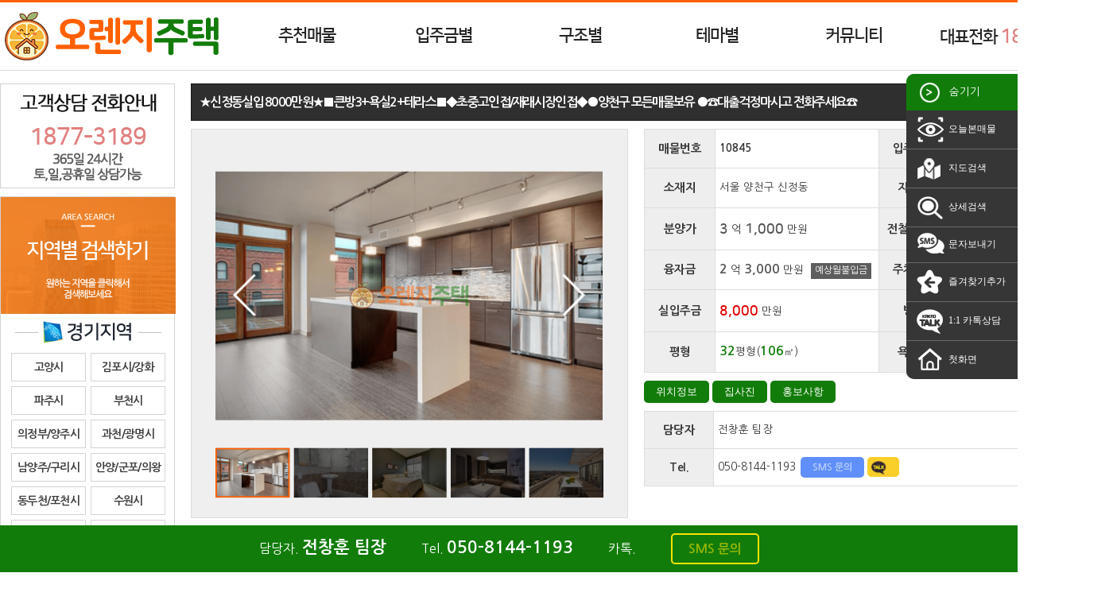

--- FILE ---
content_type: text/html
request_url: https://crhousing.co.kr/info_view.php?idx=1740
body_size: 63829
content:
<!doctype html>
<html>
  <head>
    <meta http-equiv="cache-control" content="no-cache">
    <meta http-equiv="pragma" content="no-cache">
    <meta http-equiv='X-UA-Compatible' content='IE=10' >
    <meta http-equiv='Content-Type' content='text/html; charset=euc-kr' >
    <meta name='viewport' content='width=device-width' >
    <meta http-equiv='imagetoolbar' content='no' >
    <link rel="stylesheet" href="https://use.fontawesome.com/releases/v5.0.13/css/all.css" integrity="sha384-DNOHZ68U8hZfKXOrtjWvjxusGo9WQnrNx2sqG0tfsghAvtVlRW3tvkXWZh58N9jp" crossorigin="anonymous">
    <link href="https://fonts.googleapis.com/css?family=Nanum+Gothic:400,700&amp;subset=korean" rel="stylesheet">
    <link href='sswebplus.css' rel='stylesheet' type='text/css' >
    <script src="js/jquery-1.7.min.js"></script>
    <script src="js/sswebplus.js"></script>
    <title>★신정동실입 8000만원★&nbsp;&#8203;■큰방3+욕실2+테라스■&nbsp;◆초중고인접/재래시장인접◆&nbsp;●양천구 모든매물보유 ●&nbsp;☎대출걱정마시고 전화주세요☎&nbsp; / 오렌지주택</title>
    <meta property="og:type" content="website">
    <meta property="og:title" content="★신정동실입 8000만원★&nbsp;&#8203;■큰방3+욕실2+테라스■&nbsp;◆초중고인접/재래시장인접◆&nbsp;●양천구 모든매물보유 ●&nbsp;☎대출걱정마시고 전화주세요☎&nbsp; / 오렌지주택">
    <meta property="og:description" content="★신정동실입 8000만원★&nbsp;&#8203;■큰방3+욕실2+테라스■&nbsp;◆초중고인접/재래시장인접◆&nbsp;●양천구 모든매물보유 ●&nbsp;☎대출걱정마시고 전화주세요☎&nbsp; / 신축빌라를 한눈에 오렌지주택 서울/경기/인천 신축빌라 분양전문, 24시간 상담, 고객만족도 1등, 오렌지주택, 신축빌라 정보 오렌지주택">
    <meta property="og:url" content="include_domain">
    <link rel="canonical" href="https://crhousing.co.kr">
    <meta name="keywords" content="★신정동실입 8000만원★&nbsp;&#8203;■큰방3+욕실2+테라스■&nbsp;◆초중고인접/재래시장인접◆&nbsp;●양천구 모든매물보유 ●&nbsp;☎대출걱정마시고 전화주세요☎&nbsp; / 신축빌라를 한눈에 오렌지주택 서울/경기/인천 신축빌라 분양전문, 24시간 상담, 고객만족도 1등, 오렌지주택, 신축빌라 정보 오렌지주택">
    <meta name="description" content="★신정동실입 8000만원★&nbsp;&#8203;■큰방3+욕실2+테라스■&nbsp;◆초중고인접/재래시장인접◆&nbsp;●양천구 모든매물보유 ●&nbsp;☎대출걱정마시고 전화주세요☎&nbsp; / 신축빌라를 한눈에 오렌지주택 서울/경기/인천 신축빌라 분양전문, 24시간 상담, 고객만족도 1등, 오렌지주택, 신축빌라 정보 오렌지주택">

    <!-- Google Tag Manager -->
    <script>(function(w,d,s,l,i){w[l]=w[l]||[];w[l].push({'gtm.start':
    new Date().getTime(),event:'gtm.js'});var f=d.getElementsByTagName(s)[0],
    j=d.createElement(s),dl=l!='dataLayer'?'&l='+l:'';j.async=true;j.src=
    'https://www.googletagmanager.com/gtm.js?id='+i+dl;f.parentNode.insertBefore(j,f);
    })(window,document,'script','dataLayer','GTM-KZ2VV87');</script>
    <!-- End Google Tag Manager -->

    <!-- Global site tag (gtag.js) - Google Analytics -->
    <script async src="https://www.googletagmanager.com/gtag/js?id=UA-158819096-1"></script>
    <script>
      window.dataLayer = window.dataLayer || [];
      function gtag(){dataLayer.push(arguments);}
      gtag('js', new Date());

      gtag('config', 'UA-158819096-1');
    </script>
  </head>
  <body oncontextmenu="return false" onselectstart="return false" ondragstart="return false">
    <!-- Google Tag Manager -->
    <script>(function(w,d,s,l,i){w[l]=w[l]||[];w[l].push({'gtm.start':
    new Date().getTime(),event:'gtm.js'});var f=d.getElementsByTagName(s)[0],
    j=d.createElement(s),dl=l!='dataLayer'?'&l='+l:'';j.async=true;j.src=
    'https://www.googletagmanager.com/gtm.js?id='+i+dl;f.parentNode.insertBefore(j,f);
    })(window,document,'script','dataLayer','GTM-KZ2VV87');</script>
    <!-- End Google Tag Manager -->
    <div id="blank_layer"></div>
    <div id="area_header">
      <div id="top_navi">
        <div id="top_logo" onmouseover="javascript:get_topsubmenu_item('','')"><a href="index.php" target="_self" onfocus="this.blur();"><img src="/img/info/logo.png" alt="솔라디자인"></a></div>
        <ul id="top_menubar">
          <li class="menu_item" id="topmenu_recom"><a href="#" target="_self" onfocus="this.blur();" onmouseover="javascript:get_topsubmenu_item(this,'recom')">추천매물</a></li>
          <li class="menu_item" id="topmenu_sil_moneyi"><a href="#" target="_self" onfocus="this.blur();" onmouseover="javascript:get_topsubmenu_item(this,'sil_moneyi')">입주금별</a></li>
          <li class="menu_item" id="topmenu_roomi"><a href="#" target="_self" onfocus="this.blur();" onmouseover="javascript:get_topsubmenu_item(this,'roomi')" target="_self" onfocus="this.blur();">구조별</a></li>
          <li class="menu_item" id="topmenu_themai"><a href="#" target="_self" onfocus="this.blur();" onmouseover="javascript:get_topsubmenu_item(this,'themai')" target="_self" onfocus="this.blur();">테마별</a></li>
          <li class="menu_item" id="topmenu_community"><a href="#" target="_self" onfocus="this.blur();" onmouseover="javascript:get_topsubmenu_item(this,'community')" target="_self" onfocus="this.blur();">커뮤니티</a></li>
          <li class="menu_item"><a style="width:240px;">대표전화 <span class="blink point">1877-3189</span></a></li>
          <div class="clear_left"></div>
        </ul>
        <div class="clear_left"></div>
      </div>
      <div class="top_submenu" id="submenu_recom">
        <a href="info_list.php?good3=1" target="_self" onfocus="this.blur();"><dd class="sub_menu_item">·&nbsp;&nbsp;인기매물</dd></a>
        <a href="info_list.php?good2=1" target="_self" onfocus="this.blur();"><dd class="sub_menu_item">·&nbsp;&nbsp;급매물</dd></a>
        <a href="info_list.php?good1=1" target="_self" onfocus="this.blur();"><dd class="sub_menu_item">·&nbsp;&nbsp;최저실입주금</dd></a>
        <a href="info_list.php?good6=1" target="_self" onfocus="this.blur();"><dd class="sub_menu_item">·&nbsp;&nbsp;타운하우스&전원주택</dd></a>
      </div>
      <dl class="top_submenu" id="submenu_sil_moneyi">
                <a href="info_list.php?sil_moneyi=thema5" target="_self" onfocus="this.blur();"><dd class="sub_menu_item">·&nbsp;&nbsp;무입주금</dd></a>
                <a href="info_list.php?sil_moneyi=-1000" target="_self" onfocus="this.blur();"><dd class="sub_menu_item">·&nbsp;&nbsp;1,000만원 이하</dd></a>
                <a href="info_list.php?sil_moneyi=1000-2000" target="_self" onfocus="this.blur();"><dd class="sub_menu_item">·&nbsp;&nbsp;2,000만원 이하</dd></a>
                <a href="info_list.php?sil_moneyi=2000-3000" target="_self" onfocus="this.blur();"><dd class="sub_menu_item">·&nbsp;&nbsp;3,000만원 이하</dd></a>
                <a href="info_list.php?sil_moneyi=3000-5000" target="_self" onfocus="this.blur();"><dd class="sub_menu_item">·&nbsp;&nbsp;5,000만원 이하</dd></a>
                <a href="info_list.php?sil_moneyi=5000-" target="_self" onfocus="this.blur();"><dd class="sub_menu_item">·&nbsp;&nbsp;5,000만원 이상</dd></a>
              </dl>
      <dl class="top_submenu" id="submenu_roomi">
                <a href="info_list.php?roomi=1" target="_self" onfocus="this.blur();"><dd class="sub_menu_item">·&nbsp;&nbsp;원룸</dd></a>
                <a href="info_list.php?roomi=2" target="_self" onfocus="this.blur();"><dd class="sub_menu_item">·&nbsp;&nbsp;투룸</dd></a>
                <a href="info_list.php?roomi=3" target="_self" onfocus="this.blur();"><dd class="sub_menu_item">·&nbsp;&nbsp;쓰리룸</dd></a>
                <a href="info_list.php?roomi=4룸/복층" target="_self" onfocus="this.blur();"><dd class="sub_menu_item">·&nbsp;&nbsp;4룸/복층</dd></a>
              </dl>
      <dl class="top_submenu" id="submenu_themai">
                <a href="info_list.php?themai=10" target="_self" onfocus="this.blur();"><dd class="sub_menu_item">·&nbsp;&nbsp;테라스/통베란다</dd></a>
                <a href="info_list.php?themai=6" target="_self" onfocus="this.blur();"><dd class="sub_menu_item">·&nbsp;&nbsp;신혼부부추천</dd></a>
                <a href="info_list.php?themai=7" target="_self" onfocus="this.blur();"><dd class="sub_menu_item">·&nbsp;&nbsp;역세권추천</dd></a>
                <a href="info_list.php?themai=category91" target="_self" onfocus="this.blur();"><dd class="sub_menu_item">·&nbsp;&nbsp;아파트매물</dd></a>
                <a href="info_list.php?themai=good6" target="_self" onfocus="this.blur();"><dd class="sub_menu_item">·&nbsp;&nbsp;타운하우스&전원주택</dd></a>
              </dl>
      <div class="top_submenu" id="submenu_community">
        <a href="board.php?m_idx=1" target="_self" onfocus="this.blur();"><dd class="sub_menu_item">·&nbsp;&nbsp;질문과답변</dd></a>
        <a href="board.php?m_idx=2" target="_self" onfocus="this.blur();"><dd class="sub_menu_item">·&nbsp;&nbsp;부동산지식창고</dd></a>
        <a href="board.php?m_idx=4&m_page=plus" target="_self" onfocus="this.blur();"><dd class="sub_menu_item">·&nbsp;&nbsp;빌라투어신청</dd></a>
      </div>
    </div>
    <div id="header_blank"></div>
    <div id="blackout"></div>
        <script> var imsi_header_h = $("#area_header").height();</script>
        <div id="area_body" onmouseover="javascript:get_topsubmenu_item('','')">
      <div id="contents_left"><dl id="left_items">
  <dd class="left_item" style="height:132px; padding-top:50px; background-image:url('/img/left/call_bg.gif');">
    <div id="left_tel"><span class="blink">1877-3189</span></div>
  </dd>

  <dd class="left_item">
    <div><img src="/img/left/area_top.gif"></div>
    <dl class='left_area'><a href='info_list.php?sii=%B0%E6%B1%E2' target='_self' onfocus='this.blur();'><dd class='area_d1 area_gu'><img src='/img/left/area02.gif' /></dd></a><a href='info_list.php?sii=%B0%E6%B1%E2&gui=%B0%ED%BE%E7%BD%C3' target='_self' onfocus='this.blur();'><dd class='area_d2'><div class='area_txt  area_dong'>고양시</div></dd></a><a href='info_list.php?sii=%B1%E2%C5%B8&gui=%B1%E8%C6%F7%BD%C3%2F%B0%AD%C8%AD%B1%BA' target='_self' onfocus='this.blur();'><dd class='area_d2'><div class='area_txt  area_dong'>김포시/강화</div></dd></a><a href='info_list.php?sii=%B0%E6%B1%E2&gui=%C6%C4%C1%D6%BD%C3' target='_self' onfocus='this.blur();'><dd class='area_d2'><div class='area_txt  area_dong'>파주시</div></dd></a><a href='info_list.php?sii=%B0%E6%B1%E2&gui=%BA%CE%C3%B5%BD%C3' target='_self' onfocus='this.blur();'><dd class='area_d2'><div class='area_txt  area_dong'>부천시</div></dd></a><a href='info_list.php?sii=%B0%E6%B1%E2&gui=%C0%C7%C1%A4%BA%CE%2F%BE%E7%C1%D6%BD%C3' target='_self' onfocus='this.blur();'><dd class='area_d2'><div class='area_txt  area_dong'>의정부/양주시</div></dd></a><a href='info_list.php?sii=%B0%E6%B1%E2&gui=%B0%FA%C3%B5%BD%C3%2F%B1%A4%B8%ED%BD%C3' target='_self' onfocus='this.blur();'><dd class='area_d2'><div class='area_txt  area_dong'>과천/광명시</div></dd></a><a href='info_list.php?sii=%B0%E6%B1%E2&gui=%B3%B2%BE%E7%C1%D6%BD%C3%2F%B1%B8%B8%AE%BD%C3' target='_self' onfocus='this.blur();'><dd class='area_d2'><div class='area_txt  area_dong'>남양주/구리시</div></dd></a><a href='info_list.php?sii=%B0%E6%B1%E2&gui=%BE%C8%BE%E7%BD%C3%2F%B1%BA%C6%F7%BD%C3%2F%C0%C7%BF%D5%BD%C3' target='_self' onfocus='this.blur();'><dd class='area_d2'><div class='area_txt  area_dong'>안양/군포/의왕</div></dd></a><a href='info_list.php?sii=%B0%E6%B1%E2&gui=%B5%BF%B5%CE%C3%B5%BD%C3%2F%C6%F7%C3%B5%BD%C3' target='_self' onfocus='this.blur();'><dd class='area_d2'><div class='area_txt  area_dong'>동두천/포천시</div></dd></a><a href='info_list.php?sii=%B0%E6%B1%E2&gui=%BC%F6%BF%F8%BD%C3' target='_self' onfocus='this.blur();'><dd class='area_d2'><div class='area_txt  area_dong'>수원시</div></dd></a><a href='info_list.php?sii=%B0%E6%B1%E2&gui=%BC%BA%B3%B2%BD%C3%2F%C7%CF%B3%B2%BD%C3' target='_self' onfocus='this.blur();'><dd class='area_d2'><div class='area_txt  area_dong'>성남/하남시</div></dd></a><a href='info_list.php?sii=%B0%E6%B1%E2&gui=%BD%C3%C8%EF%BD%C3%2F%BE%C8%BB%EA%BD%C3' target='_self' onfocus='this.blur();'><dd class='area_d2'><div class='area_txt  area_dong'>시흥/안산시</div></dd></a><a href='info_list.php?sii=%B0%E6%B1%E2&gui=%B1%A4%C1%D6%BD%C3' target='_self' onfocus='this.blur();'><dd class='area_d2'><div class='area_txt  area_dong'>광주시</div></dd></a><a href='info_list.php?sii=%B0%E6%B1%E2&gui=%BF%C0%BB%EA%BD%C3%2F%C8%AD%BC%BA%BD%C3' target='_self' onfocus='this.blur();'><dd class='area_d2'><div class='area_txt  area_dong'>오산/화성시</div></dd></a><a href='info_list.php?sii=%B0%E6%B1%E2&gui=%BF%EB%C0%CE%BD%C3' target='_self' onfocus='this.blur();'><dd class='area_d2'><div class='area_txt  area_dong'>용인시</div></dd></a><a href='info_list.php?sii=%B0%E6%B1%E2&gui=%BF%A9%C1%D6%BD%C3%2F%BE%E7%C6%F2%B1%BA' target='_self' onfocus='this.blur();'><dd class='area_d2'><div class='area_txt  area_dong'>여주/양평군</div></dd></a><a href='info_list.php?sii=%B0%E6%B1%E2&gui=%C0%CC%C3%B5%BD%C3' target='_self' onfocus='this.blur();'><dd class='area_d2'><div class='area_txt  area_dong'>이천시</div></dd></a><a href='info_list.php?sii=%B1%E2%C5%B8&gui=%C6%F2%C5%C3%BD%C3%2F%C3%B5%BE%C8%BD%C3%2F%BE%C8%BC%BA%BD%C3' target='_self' onfocus='this.blur();'><dd class='area_d2'><div class='area_txt  area_dong'>평택/천안/안성</div></dd></a><div style='clear:left;'></div></dl><dl class='left_area'><a href='info_list.php?sii=%C0%CE%C3%B5' target='_self' onfocus='this.blur();'><dd class='area_d1 area_gu'><img src='/img/left/area03.gif' /></dd></a><a href='info_list.php?sii=%C0%CE%C3%B5&gui=%B0%E8%BE%E7%B1%B8' target='_self' onfocus='this.blur();'><dd class='area_d2'><div class='area_txt  area_dong'>계양구</div></dd></a><a href='info_list.php?sii=%C0%CE%C3%B5&gui=%BC%AD%B1%B8' target='_self' onfocus='this.blur();'><dd class='area_d2'><div class='area_txt  area_dong'>서구</div></dd></a><a href='info_list.php?sii=%C0%CE%C3%B5&gui=%B3%B2%B1%B8' target='_self' onfocus='this.blur();'><dd class='area_d2'><div class='area_txt  area_dong'>남구</div></dd></a><a href='info_list.php?sii=%C0%CE%C3%B5&gui=%B3%B2%B5%BF%B1%B8' target='_self' onfocus='this.blur();'><dd class='area_d2'><div class='area_txt  area_dong'>남동구</div></dd></a><a href='info_list.php?sii=%C0%CE%C3%B5&gui=%BA%CE%C6%F2%B1%B8' target='_self' onfocus='this.blur();'><dd class='area_d2'><div class='area_txt  area_dong'>부평구</div></dd></a><a href='info_list.php?sii=%C0%CE%C3%B5&gui=%B5%BF%B1%B8%2F%BF%AC%BC%F6%B1%B8%2F%C1%DF%B1%B8' target='_self' onfocus='this.blur();'><dd class='area_d2'><div class='area_txt  area_dong'>동구/연수/중구</div></dd></a><div style='clear:left;'></div></dl><dl class='left_area'><a href='info_list.php?sii=%BC%AD%BF%EF' target='_self' onfocus='this.blur();'><dd class='area_d1 area_gu'><img src='/img/left/area01.gif' /></dd></a><a href='info_list.php?sii=%BC%AD%BF%EF&gui=%C0%BA%C6%F2%B1%B8' target='_self' onfocus='this.blur();'><dd class='area_d2'><div class='area_txt  area_dong'>은평구</div></dd></a><a href='info_list.php?sii=%BC%AD%BF%EF&gui=%B0%AD%BC%AD%B1%B8' target='_self' onfocus='this.blur();'><dd class='area_d2'><div class='area_txt  area_dong'>강서구</div></dd></a><a href='info_list.php?sii=%BC%AD%BF%EF&gui=%B8%B6%C6%F7%B1%B8%2F%BC%AD%B4%EB%B9%AE%B1%B8' target='_self' onfocus='this.blur();'><dd class='area_d2'><div class='area_txt  area_dong'>마포/서대문구</div></dd></a><a href='info_list.php?sii=%BC%AD%BF%EF&gui=%BE%E7%C3%B5%B1%B8' target='_self' onfocus='this.blur();'><dd class='area_d2'><div class='area_txt  area_dong'>양천구</div></dd></a><a href='info_list.php?sii=%BC%AD%BF%EF&gui=%B0%AD%BA%CF%B1%B8%2F%B5%B5%BA%C0%B1%B8' target='_self' onfocus='this.blur();'><dd class='area_d2'><div class='area_txt  area_dong'>강북/도봉구</div></dd></a><a href='info_list.php?sii=%BC%AD%BF%EF&gui=%B1%B8%B7%CE%B1%B8' target='_self' onfocus='this.blur();'><dd class='area_d2'><div class='area_txt  area_dong'>구로구</div></dd></a><a href='info_list.php?sii=%BC%AD%BF%EF&gui=%B3%EB%BF%F8%B1%B8%2F%C1%DF%B6%FB%B1%B8' target='_self' onfocus='this.blur();'><dd class='area_d2'><div class='area_txt  area_dong'>노원/중랑구</div></dd></a><a href='info_list.php?sii=%BC%AD%BF%EF&gui=%B1%DD%C3%B5%B1%B8' target='_self' onfocus='this.blur();'><dd class='area_d2'><div class='area_txt  area_dong'>금천구</div></dd></a><a href='info_list.php?sii=%BC%AD%BF%EF&gui=%B5%BF%B4%EB%B9%AE%B1%B8%2F%BC%BA%BA%CF%B1%B8' target='_self' onfocus='this.blur();'><dd class='area_d2'><div class='area_txt  area_dong'>동대문/성북구</div></dd></a><a href='info_list.php?sii=%BC%AD%BF%EF&gui=%B0%FC%BE%C7%B1%B8' target='_self' onfocus='this.blur();'><dd class='area_d2'><div class='area_txt  area_dong'>관악구</div></dd></a><a href='info_list.php?sii=%BC%AD%BF%EF&gui=%BC%BA%B5%BF%B1%B8%2F%B1%A4%C1%F8%B1%B8' target='_self' onfocus='this.blur();'><dd class='area_d2'><div class='area_txt  area_dong'>성동/광진구</div></dd></a><a href='info_list.php?sii=%BC%AD%BF%EF&gui=%B5%BF%C0%DB%B1%B8%2F%BF%B5%B5%EE%C6%F7%B1%B8' target='_self' onfocus='this.blur();'><dd class='area_d2'><div class='area_txt  area_dong'>동작/영등포구</div></dd></a><a href='info_list.php?sii=%BC%AD%BF%EF&gui=%C1%BE%B7%CE%B1%B8%2F%BF%EB%BB%EA%B1%B8%2F%C1%DF%B1%B8' target='_self' onfocus='this.blur();'><dd class='area_d2'><div class='area_txt  area_dong'>종로/용산/중구</div></dd></a><a href='info_list.php?sii=%BC%AD%BF%EF&gui=%B0%AD%B5%BF%B1%B8' target='_self' onfocus='this.blur();'><dd class='area_d2'><div class='area_txt  area_dong'>강동구</div></dd></a><a href='info_list.php?sii=%BC%AD%BF%EF&gui=%B0%AD%B3%B2%B1%B8%2F%BC%AD%C3%CA%B1%B8%2F%BC%DB%C6%C4%B1%B8' target='_self' onfocus='this.blur();'><dd class='area_d2'><div class='area_txt  area_dong'>강남/서초/송파</div></dd></a><div style='clear:left;'></div></dl>  </dd>

  <a href="javascript:show_top_main('sms')" target="_self" onfocus="this.blur();"><dd class="left_item" style="height:144px; background-image:url('/img/left/sms.gif');"></dd></a>

  <a href="page.php?notice_type=staff" target="_self" onfocus="this.blur();" style="display:none;"><dd class="left_item" style="height:142px; background-image:url('/img/left/staff.gif');"></dd></a>

  <dd class="left_item" style="height:132px; background-image:url('/img/left/naver.gif');"></dd>

  <dd class="left_item" style="height:132px; padding-top:60px; background-image:url('/img/left/calculator.gif');">
    <p style="margin:3px 0;"><input type="text" class="cal_size1" name="cal_size_mp1" style="width:75px;" onkeyup="calculator_size('mp',this.value)"> ㎡ = <input type="text" class="cal_size2" name="cal_size_mp2" style="width:65px;" readonly> 평</p>
    <p style="margin:3px 0;"><input type="text" class="cal_size1" name="cal_size_pm1" style="width:65px;" onkeyup="calculator_size('pm',this.value)"> 평 = <input type="text" class="cal_size2" name="cal_size_pm2" style="width:75px;" readonly> ㎡</p>
  </dd>

    <a href="http://molit.go.kr" target="_blank" onfocus="this.blur();"><dd class="left_item" style="height:49px; margin:3px 0; background-image:url('/img/left/link_01.gif');'"></dd></a>
    <a href="http://www.iros.go.kr" target="_blank" onfocus="this.blur();"><dd class="left_item" style="height:49px; margin:3px 0; background-image:url('/img/left/link_02.gif');'"></dd></a>
    <a href="http://nts.go.kr" target="_blank" onfocus="this.blur();"><dd class="left_item" style="height:49px; margin:3px 0; background-image:url('/img/left/link_03.gif');'"></dd></a>
    <a href="http://gov.kr" target="_blank" onfocus="this.blur();"><dd class="left_item" style="height:49px; margin:3px 0; background-image:url('/img/left/link_04.gif');'"></dd></a>
    <a href="http://lh.or.kr" target="_blank" onfocus="this.blur();"><dd class="left_item" style="height:49px; margin:3px 0; background-image:url('/img/left/link_05.gif');'"></dd></a>
    <a href="http://seereal.lh.or.kr" target="_blank" onfocus="this.blur();"><dd class="left_item" style="height:49px; margin:3px 0; background-image:url('/img/left/link_06.gif');'"></dd></a>
  
  <dd class="left_item" id="left_visitor" style="margin-top:10px;">
        <div id="visitor_area">
      <div class="visitor_item">오늘</div>
      <div class="visitor_value"><strong>1,502</strong> 명</div>
      <div class="clear_both" style="width:100%; height:5px;"></div>
      <div class="visitor_item">전체</div>
      <div class="visitor_value"><strong>2,447,504</strong> 명</div>
      <div class="clear_both"></div>
    </div>
  </dd>
</dl>
<script>
function calculator_size( calculator_id , calculator_value ) {
  var imsi_calculator_result;
  var zari = 2;
  var check_dot;
  var calculator_result;
  switch( calculator_id ) {
    case "mp" :
      imsi_calculator_result = String(parseFloat( calculator_value * 0.3025 ));
      check_dot = imsi_calculator_result.indexOf(".");
      calculator_result = imsi_calculator_result.substring( 0 , zari + check_dot + 1 );
      $("input[name=cal_size_mp2").val( calculator_result );
    break;
    case "pm" :
      imsi_calculator_result = String(parseFloat( calculator_value * 3.3058 ));
      check_dot = imsi_calculator_result.indexOf(".");
      calculator_result = imsi_calculator_result.substring( 0 , zari + check_dot + 1 );
      $("input[name=cal_size_pm2").val( calculator_result );
    break;
  }
}
</script></div>
      <div id="contents_right"><dl class="right_menu">
  <dt><img src="/img/right/ico_click_r.png" align="absmiddle"> 숨기기</dt>
  <dd onclick="window.location='info_list.php?today_view=1';"><img src="/img/right/ico_today.png" align="absmiddle"> 오늘본매물</dd>
  <dd onclick="javascript:show_top_main('map')"><img src="/img/right/ico_map.png" align="absmiddle"> 지도검색</dd>
  <dd onclick="javascript:show_top_main('search')"><img src="/img/right/ico_search.png" align="absmiddle"> 상세검색</dd>
  <dd onclick="javascript:show_top_main('sms')"><img src="/img/right/ico_sms.png" align="absmiddle"> 문자보내기</dd>
  <dd onclick="javascript:addfavorites('오렌지주택','https://crhousing.co.kr');"><img src="/img/right/ico_favorites.png" align="absmiddle"> 즐겨찾기추가</dd>
  <dd onclick="javascript:window.open('https://pf.kakao.com/_Uxjpub/chat');"><img src="/img/right/ico_kakao.png" align="absmiddle"> 1:1 카톡상담</dd>
  <dd onclick="window.location='index.php';"><img src="/img/right/ico_home.png" align="absmiddle"> 첫화면</dd>
</dl></div>
      <div id="contents_body">
        <style>
.finance_interest_tip { margin-left:5px; padding:3px 5px 5px; border:0; background-color:#5d5d5d; font-size:9pt; color:#fff; word-break:break-all; cursor:pointer; }
[data-tooltip-text]:hover {	position: relative; }
[data-tooltip-text]:after {
  position: absolute; top: 90%; left: -9999px; opacity: 0;
  width: 270px;
  margin-bottom: 10px; padding: 7px 12px;
  font-size: 9pt; color: #FFFFFF; word-wrap: break-word;
  -webkit-transition: bottom .3s ease-in-out, opacity .3s ease-in-out; -moz-transition: bottom .3s ease-in-out, opacity .3s ease-in-out; transition: bottom .3s ease-in-out, opacity .3s ease-in-out;
  background-color: rgba(0, 0, 0, 0.8);
  -webkit-box-shadow: 0px 0px 3px 1px rgba(50, 50, 50, 0.4); -moz-box-shadow: 0px 0px 3px 1px rgba(50, 50, 50, 0.4); box-shadow: 0px 0px 3px 1px rgba(50, 50, 50, 0.4);
  -webkit-border-radius: 5px; -moz-border-radius: 5px; border-radius: 5px;
  z-index: 9999;
  content: attr(data-tooltip-text);
}

[data-tooltip-text]:hover:after { top: 130%; left: 0; opacity: 1; }
</style>
<script src="js/info_view.js"></script>
<script>top_blank_h();</script>
<div id="maemul_view_area">
  <!-- 제목 -->
  <div id="info_maemul_title">★신정동실입 8000만원★&#8203;■큰방3+욕실2+테라스■◆초중고인접/재래시장인접◆●양천구 모든매물보유 ●☎대출걱정마시고 전화주세요☎</div>
  <div class="clear_left"></div>
  <!-- 사진정보 -->
  <div id="maemul_pic"><script type="text/javascript" src="./js/jssor.slider.mini.js"></script>
<script type="text/javascript" src="./js/maemul_pic_jssor_slider_config.js"></script>
<style>
  /* jssor slider thumbnail navigator skin 02 css */
  /*
  .jssort02 .p            (normal)
  .jssort02 .p:hover      (normal mouseover)
  .jssort02 .p.pav        (active)
  .jssort02 .p.pdn        (mousedown)
  */
  /* size of thumbnail navigator container */
  .jssort02 { position: absolute; width: 480px; height: 78px; }

  .jssort02 .p { position: absolute; top: 5px; left: 0; width: 94px; height: 63px; }

  .jssort02 .t { position: absolute; top: 0; left: 0; width: 100%; height: 100%; border: none; }

  .jssort02 .w { position: absolute; top: 0px; left: 0px; width: 100%; height: 100%; }

  .jssort02 .c { position: absolute; top: 0px; left: 0px; width: 94px; height: 63px; background:rgba(0,0,0,0.6); }

  .jssort02 .pav .c { top: 0px; _top: 0px; left: 0px; _left: 0px; width: 94px; height: 63px; border:2px solid #ff5f00; background:rgba(0,0,0,0); }

  .jssort02 .p:hover .c { top: 0px; left: 0px; width: 94px; height: 63px; border:2px solid #ff5f00; background:rgba(0,0,0,0); }

  .jssort02 .p.pdn .c { width: 94px; height: 63px; border:2px solid #ff5f00; background:rgba(0,0,0,0); }

  /* ie quirks mode adjust */
  * html .jssort02 .c, * html .jssort02 .pdn .c, * html .jssort02 .pav .c { width /**/: 94px; height /**/: 63px; }


.jssora21l, .jssora21r {
	display: block;
	position: absolute;
	/* size of arrow element */
	width: 55px;
	height: 55px;
	cursor: pointer;
	background: url('/img/info/a21.png') center center no-repeat;
	overflow: hidden;
}
.jssora21l { background-position: -3px -33px; }
.jssora21r { background-position: -63px -33px; }
.jssora21l:hover { background-position: -123px -33px; }
.jssora21r:hover { background-position: -183px -33px; }
.jssora21l.jssora21ldn { background-position: -243px -33px; }
.jssora21r.jssora21rdn { background-position: -303px -33px; }
</style><div id="maemul_pic_slider_container" style="position: relative; top: 0px; left: 0px; width: 550px; height: 490px; background: #efefef; overflow: hidden;">
  <div u="loading" style="position: absolute; top: 0px; left: 0px;">
    <div style="filter: alpha(opacity=70); opacity:0.7; position: absolute; display: block; background-color: #000000; top: 0px; left: 0px;width: 100%;height:100%;"></div>
    <div style="position: absolute; display: block; background: url('/img/info/loading.gif') no-repeat center center; top: 0px; left: 0px;width: 100%;height:100%;"></div>
  </div>
  <div u="slides" style="cursor: normal; position: absolute; left: 30px; top: 30px; width: 489px; height: 360px; overflow: hidden;">
        <div>
            <div u="caption" t="NO" style="position:absolute; top:0; left:0; width:489px; height:360px; background-image:url('/img/info/no.png'); background-size:contain; background-position:center center; z-index:4;"></div>
      <img u="image" src="/data/maemul/big/0143380001566271023.png" />
      <img u="thumb" src="/data/maemul/mid/0143380001566271023.png" />
    </div>
        <div>
            <div u="caption" t="NO" style="position:absolute; top:0; left:0; width:489px; height:360px; background-image:url('/img/info/no.png'); background-size:contain; background-position:center center; z-index:4;"></div>
      <img u="image" src="/data/maemul/big/0950072001566271023.jpg" />
      <img u="thumb" src="/data/maemul/mid/0950072001566271023.jpg" />
    </div>
        <div>
            <div u="caption" t="NO" style="position:absolute; top:0; left:0; width:489px; height:360px; background-image:url('/img/info/no.png'); background-size:contain; background-position:center center; z-index:4;"></div>
      <img u="image" src="/data/maemul/big/0995494001566271023.jpg" />
      <img u="thumb" src="/data/maemul/mid/0995494001566271023.jpg" />
    </div>
        <div>
            <div u="caption" t="NO" style="position:absolute; top:0; left:0; width:489px; height:360px; background-image:url('/img/info/no.png'); background-size:contain; background-position:center center; z-index:4;"></div>
      <img u="image" src="/data/maemul/big/0040355001566271024.jpg" />
      <img u="thumb" src="/data/maemul/mid/0040355001566271024.jpg" />
    </div>
        <div>
            <div u="caption" t="NO" style="position:absolute; top:0; left:0; width:489px; height:360px; background-image:url('/img/info/no.png'); background-size:contain; background-position:center center; z-index:4;"></div>
      <img u="image" src="/data/maemul/big/0085367001566271024.jpg" />
      <img u="thumb" src="/data/maemul/mid/0085367001566271024.jpg" />
    </div>
      </div>
  <div u="thumbnavigator" class="jssort02" style="left:30px; bottom: 10px; width:480px;">
    <div u="slides" style="margin-top:0; cursor: pointer;">
      <div u="prototype" class="p">
        <div class=w><div u="thumbnailtemplate" class="t"></div></div>
        <div class=c></div>
      </div>
    </div>
  </div>
  <span u="arrowleft" class="jssora21l" style="top: 182px; left: 40px;"></span>
  <span u="arrowright" class="jssora21r" style="top: 182px; right: 40px;"></span>
</div>
</div>
  <!-- 기본정보 -->
  <table class="info_box" id="basic_info">
    <tr><td class='info_t info_13 info_c'>매물번호</td><td class='info_i info_37 info_code'>10845</td><td class='info_t info_13 info_c'>입주일자</td><td class='info_i info_37'>즉시입주</td></tr>
<tr><td class='info_t info_13 info_c'>소재지</td><td class='info_i info_37 info_address'>서울 양천구 신정동 </td><td class='info_t info_13 info_c'>지하철</td><td class='info_i info_37 info_train'><button type='button' class='train_line' style='background-color:#8936e0;'>5호선</button> 오목교역</td></tr>
<tr><td class='info_t info_13 info_c'>분양가</td><td class='info_i info_37'><span class=num_money_bun>3</span> <span class=type_money>억</span> <span class=num_money_bun>1,000</span><span class=type_money> 만원</span></td><td class='info_t info_13 info_c'>전철역까지</td><td class='info_i info_37'>5분</td></tr>
<tr><td class='info_t info_13 info_c'>융자금</td><td class='info_i info_37'><span class=num_money_fin>2</span> <span class=type_money>억</span> <span class=num_money_fin>3,000</span><span class=type_money> 만원</span> <span class='finance_interest_tip' data-tooltip-text='원리금균등상환 기준(연3.7%고정이율 / 360개월) 예상 월 상환금 약 106 만원'>예상월불입금</span></td><td class='info_t info_13 info_c'>주차여부</td><td class='info_i info_37'>100%</td></tr>
<tr><td class='info_t info_13 info_c'>실입주금</td><td class='info_i info_37'> <span class=num_money_sil>8,000</span><span class=type_money> 만원</span></td><td class='info_t info_13 info_c'>방수</td><td class='info_i info_37 info_room'>3 개 </td></tr>
<tr><td class='info_t info_13 info_c'>평형</td><td class='info_i info_37 info_size'><strong>32</strong>평형(<strong>106</strong>㎡)</td><td class='info_t info_13 info_c'>욕실수</td><td class='info_i info_37 info_room'>2 개</td></tr>
  </table>
  <div id="view_item_btns">
    <a href="javascript:setScrollPoint('location')"><button>위치정보</button></a>        <a href="javascript:setScrollPoint('pic')"><button>집사진</button></a>
    <a href="javascript:setScrollPoint('memo')"><button>홍보사항</button></a>
  </div>
  <table class="info_box" id="writer_box">
    <tr>
      <td class="info_t info_13 info_c">담당자</td>
      <td class="info_i info_87">전창훈 팀장</td>
    </tr>
    <tr>
      <td class="info_t info_13 info_c">Tel.</td>
      <td class="info_i info_87">
        050-8144-1193        <span class="btn_info_sms" style="cursor:pointer;" onclick="show_top_main('sms')"><span class="blink">SMS 문의</span></span>
        <span class='kakao'></span>
      </td>
    </tr>
  </table>
  <div class="clear_both"></div>
  <div><dl class="info_tabs"></dl></div>
  <div id="info_tabs_blank"></div>
  <!-- 위치정보 -->
    <table class="info_box" id="info_location" style="border-bottom:0;">
    <caption><div class="info_title">위치정보</div></caption>
    <tr>
      <td class="info_i" style="margin:0; padding:0; border-left:0; border-right:0; border-bottom:0;"><iframe src="setting/naver_map.php?idx=1740&table_part=maemul&width=100%&width_value=%&height=400&height_value=px" style="width:100%; height:400px;" frameborder="0" width="100%" height="400" scrolling="no" id="maemul_map"></iframe></td>
    </tr>
  </table>
    <!-- 동영상정보 -->
    <!-- 사진정보 -->
  <table class="info_box" id="info_pic">
    <caption><div class="info_title">집사진</div></caption>
    <tr>
      <td class="info_i info_c"><div class='pics_detail' style="background-image:url('/data/maemul/big/0143380001566271023.png');"><img src='/img/info/no.png' width='100%' /></div><div class='pics_detail' style="background-image:url('/data/maemul/big/0950072001566271023.jpg');"><img src='/img/info/no.png' width='100%' /></div><div class='pics_detail' style="background-image:url('/data/maemul/big/0995494001566271023.jpg');"><img src='/img/info/no.png' width='100%' /></div><div class='pics_detail' style="background-image:url('/data/maemul/big/0040355001566271024.jpg');"><img src='/img/info/no.png' width='100%' /></div><div class='pics_detail' style="background-image:url('/data/maemul/big/0085367001566271024.jpg');"><img src='/img/info/no.png' width='100%' /></div></td>
    </tr>
  </table>
  <!-- 매물특징및홍보사항 -->
  <table class="info_box" id="info_memo">
    <caption><div class="info_title">홍보사항</div></caption>
    <tr>
      <td class="info_i info_l" style="border-bottom:0;"><p>&nbsp;</p></td>
    </tr>
        <tr>
      <td class="info_i info_l" style="border-top:0; border-bottom:0; text-align:center;"><img src="/data/admin/0579683001668401888.jpg" /></td>
    </tr>
      </table>
  <div id="view_btns">
    <button class="view_btn" onclick="history.back()">목록</button>
    <button class="view_btn" onclick="setPrint()">프린트</button>
  </div>
</div>
<!-- 관련매물 -->
<div id="info_list">
<!-- 검색 결과 타이틀 -->
<dl id="list_title_tab">
  <dd>관련매물리스트</dd>
</dl>
<!-- 검색 결과 내용 -->
<dl id="list_boxs"></dl>
</div>
<script>
  $(window).load(function() {
    change_list_type_icon('사각형사진',document.page_sort.orderby_moth.value,document.page_sort.limit.value);
    get_mgood_size();
    get_webzine_size();
  });
  $(window).resize(function() {
    get_mgood_size();
    get_webzine_size();
  });
</script>
<div id="member_info_box">
  <span class="info_item">담당자. <span class="info_value">전창훈 팀장</span></span>
  <span class="info_item">Tel. <span class="info_value">050-8144-1193</span></span>
  <span class="info_item">카톡. <span class="info_value"></span></span>
  <span class="info_item" id="btn_sms" onclick="show_top_main('sms')"><span class="blink">SMS 문의</span></span>
</div>
<script>
  $(document).ready(function() {
    document.title = "★신정동실입 8000만원★&#8203;■큰방3+욕실2+테라스■◆초중고인접/재래시장인접◆●양천구 모든매물보유 ●☎대출걱정마시고 전화주세요☎ / 오렌지주택";
    $("#msg").val("[SMS문의] 서울 양천구 신정동  매물번호 10845 에 대하여 빠른 상담을 요청합니다.");
    $("#base_msg").val("[SMS문의] 서울 양천구 신정동  매물번호 10845 에 대하여 빠른 상담을 요청합니다.");
    $("#rphone").val("010-7559-6990");
    $('#sms_pic').css('background-image',"url('/data/maemul/mid/0143380001566271023.png')");    $(".info_tabs").html('<dd class="tab_item_ov" id="tab_basic"><a href=javascript:setScrollPoint("basic")><div>기본정보</div></a></dd><dd class="tab_item" id="tab_location"><a href=javascript:setScrollPoint("location")><div>위치정보</div></a></dd><dd class="tab_item" id="tab_pic"><a href=javascript:setScrollPoint("pic")><div>집사진</div></a></dd><dd class="tab_item" id="tab_memo"><a href=javascript:setScrollPoint("memo")><div>홍보사항</div></a></dd><dd class="tab_item" id="tab_list"><a href=javascript:setScrollPoint("list")><div>관련매물</div></a></dd><dd class="tab_item" id="tab_top"><a href=javascript:setScrollPoint("basic")><div><i class="fas fa-arrow-circle-up"></i> 맨위로</div></a></dd>');
    $(".info_tabs").find(".tab_item").css("width","16.6666666667%");
    $(".info_tabs").find(".tab_item_ov").css("width","16.6666666667%");
  });
  $(window).load(function() {
    use_page_scroll = "use"; move_scroll();
    $("#sms_info").find(".info_item").show();
    $("#sms_info").find(".info_vals").show();
    $("#sms_info").find(".basic_sms").hide();
    $("#sms_info").find("#vals1").html("10845");
    $("#sms_info").find("#vals2").html("신정동");
    $("#sms_info").find("#vals3").html("전창훈 팀장");
    $("#bottom_blank").height( $("#member_info_box").height() + 20 );
  });
</script>
        <form name="page_sort" id="page_sort">
  <input type="hidden" name="page" id="page" value="">
  <input type="hidden" name="limit" id="limit" value="">
  <input type="hidden" name="orderby_moth" id="orderby_moth" value="">
  <input type="hidden" name="view_pic_moth" id="view_pic_moth" value="긴줄사진">
</form>
<script>
  var map_term = "idx=1740";
  board_term = "idx=1740";
  var imsi_this_parameter = "idx=1740";
  var imsi_this_page_url = "info_list.php?idx=1740";
  var imsi_maemul_url = "info_view.php?";
  var imsi_board_list_url = "board.php?idx=1740&m_page=list";
  var imsi_board_view_url = "board.php?&m_page=view";
  var imsi_areai_url = "info_list.php?idx=1740";
  var imsi_areai_division_url = "info_list.php?idx=1740";
  var imsi_traini_url = "info_list.php?idx=1740";
  var imsi_goods_url = "info_list.php?idx=1740";
  var imsi_silmoneys_url = "info_list.php?idx=1740";
  var imsi_rooms_url = "info_list.php?idx=1740";
  var imsi_thema_url = "info_list.php?idx=1740";
  var check_area = "list_boxs";
  var base_cut = "4";
  var use_page_scroll = "use";
  var this_page_url = imsi_this_page_url + "&view_pic_moth=" + document.page_sort.view_pic_moth.value + "&orderby_moth=" + document.page_sort.orderby_moth.value + "&limit=" + document.page_sort.limit.value;
  var maemul_url = imsi_maemul_url + "&view_pic_moth=" + document.page_sort.view_pic_moth.value + "&orderby_moth=" + document.page_sort.orderby_moth.value + "&page=" + document.page_sort.page.value + "&limit=" + document.page_sort.limit.value;
  var load_url = imsi_this_page_url + "&view_pic_moth=" + document.page_sort.view_pic_moth.value + "&orderby_moth=" + document.page_sort.orderby_moth.value + "&page=" + document.page_sort.page.value + "&limit=" + document.page_sort.limit.value;

  console.log(this_page_url,imsi_board_list_url);
</script>
<dl id="list_page" >
</dl>              </div><!-- contents_body end -->
      <div class="clear_both"></div>
    </div><!-- area_body end -->
    <div id="copyright">
      <div id="footer_menu">
        <span class="menu_item" id="customer">고객상담 <span id="point" class="blink">1877-3189</span></span>
        <span class="menu_item" id="btn_today"><a href="info_list.php?today_view=1" target="_self" onfocus="this.blur();">오늘본매물</a></span>
        <span class="menu_bar">|</span>
        <span class="menu_item" id="btn_community"><a href="board.php?m_idx=1" target="_self" onfocus="this.blur();">질문과답변</a></span>
        <span class="menu_bar">|</span>
        <span class="menu_item" id="btn_online"><a href="board.php?m_idx=4&m_page=plus" target="_self" onfocus="this.blur();">빌라투어신청</a></span>
        <span class="menu_bar">|</span>
        <span class="menu_item" id="btn_company"><a href="page.php?notice_type=company" target="_self" onfocus="this.blur();">회사소개</a></span>
        <span class="menu_bar">|</span>
        <span class="menu_item" id="btn_favorites"><a href="javascript:addfavorites('오렌지주택','https://crhousing.co.kr');" target="_self" onfocus="this.blur();">즐겨찾기추가</a></span>
        <span class="menu_bar">|</span>
        <span class="menu_item" id="btn_private"><a href="page.php?notice_type=person" target="_self" onfocus="this.blur();">개인정보처리방침</a></span>
      </div>
      <div id="company_info">
        <div id="info_box">
          <a href="index.php" target="_self" onfocus="this.blur();"><div id="footer_logo"><img src="/img/info/copy_logo.png"></div></a>
          <div id="footer_txt">
            <div class="menu_item">솔라디자인</div>
            <div class="menu_item" style="display:none;">[07631] 서울 강서구 공항대로 186, 1103호 (마곡동, 로뎀타워)</div>
            <div class="menu_item">Tel. 1877-3189</div>
            <div class='menu_item'>Fax. 0504-320-7452</div>            <div class='menu_item' style='display:none;'>eMail. joon7452@naver.com</div>            <div class='menu_item'>사업자등록번호. 217-12-79262</div>                        <div class='menu_item'>대표. 성기원</div>            <div class="menu_item" id="copyright">COPYRIGHT (c) 2026 솔라디자인 ALL RIGHTS RESERVED.</div>
          </div>
          <div id="btns_sswebplus">
            <button type="button" id="btn_footer_top" title="맨위로"><i class="fas fa-arrow-circle-up"></i></button>
            <button type="button" id="btn_footer_home" title="첫화면"><i class="fas fa-home"></i></button>
            <button type="button" id="btn_footer_admin" title="관리자페이지"><i class="fas fa-cog"></i></button>
            <button type="button" id="btn_footer_sswebplus" title="홈페이지제작전문-상상웹플러스">&nbsp;</button>
          </div>
          <div class="clear_both"></div>
        </div>
      </div>
    </div>
    <div id="main_search"><button class="main_close_btn" onclick="show_top_main('search');"></button><link rel="stylesheet" href="//code.jquery.com/ui/1.12.1/themes/base/jquery-ui.css">
<script src="https://code.jquery.com/ui/1.12.1/jquery-ui.js"></script>
<script src="js/include_search.js"></script>
<style>
  /* 슬라이더 모양 */
  .search_money_slider .ui-slider-range { height:4px; background:#e44947; z-index:1 !important; }
  .search_money_slider .ui-slider-header,.ui-widget-content { height:4px; border:0 !important; border-radius:10px; background:#a9a9a9; }
  .search_money_slider .ui-slider-handle { width:20px; height:20px; margin:-3px 0 0 -5px; background:#fff; border:2px solid #13315d; border-radius:50%; cursor:pointer; z-index:2 !important; }
</style>
<script>
  function search_sendit() {
    if(document.search.titlei.value=="매물번호") {
      document.search.titlei.value = "";
    }
    document.search.submit();
  }

  function money_move (key) {
    if(key=="분양") {
      document.search.maemae_money1.value = "";
      document.search.maemae_money2.value = "";
            document.search.sil_money1.value = "";
      document.search.sil_money2.value = "";
            document.search.jen_money1.value = "";
      document.search.jen_money2.value = "";
      document.search.security_money1.value = "";
      document.search.security_money2.value = "";
      document.search.month_money1.value = "";
      document.search.month_money2.value = "";
    } else if(key=="매매") {
      document.search.bun_money1.value = "";
      document.search.bun_money2.value = "";
            document.search.sil_money1.value = "";
      document.search.sil_money2.value = "";
            document.search.jen_money1.value = "";
      document.search.jen_money2.value = "";
      document.search.security_money1.value = "";
      document.search.security_money2.value = "";
      document.search.month_money1.value = "";
      document.search.month_money2.value = "";
    } else if(key=="전세") {
      document.search.bun_money1.value = "";
      document.search.bun_money2.value = "";
      document.search.maemae_money1.value = "";
      document.search.maemae_money2.value = "";
            document.search.sil_money1.value = "";
      document.search.sil_money2.value = "";
            document.search.security_money1.value = "";
      document.search.security_money2.value = "";
      document.search.month_money1.value = "";
      document.search.month_money2.value = "";
    } else if(key=="월세") {
      document.search.bun_money1.value = "";
      document.search.bun_money2.value = "";
      document.search.maemae_money1.value = "";
      document.search.maemae_money2.value = "";
            document.search.sil_money1.value = "";
      document.search.sil_money2.value = "";
            document.search.jen_money1.value = "";
      document.search.jen_money2.value = "";
    }
    $(".search_item_money_bar").hide();
    $(".main_search_money").hide();
    search_money_slider('search_money_slider_bun','search_money_bun','bun_money','만',0,70000,1000,0,0);
    search_money_slider('search_money_slider_maemae','search_money_maemae','maemae_money','만',0,100000,1000,0,0);
    search_money_slider('search_money_slider_sil','search_money_sil','sil_money','만',0,10000,1000,0,0);
    search_money_slider('search_money_slider_jen','search_money_jen','jen_money','만',0,50000,1000,0,0);
    search_money_slider('search_money_slider_security','search_money_security','security_money','만',0,20000,100,0,0);
    search_money_slider('search_money_slider_month','search_money_month','month_money','만',0,1000,10,0,0);
        if(key=="매매" || key=="분양") {
      $("#image_실입주금").show();
      $("#main_실입주금").show();
    }
        if(key=="월세") {
      $("#image_보증금").show();
      $("#image_월세").show();
      $("#main_보증금").show();
      $("#main_월세").show();
    } else {
      $("#image_"+key).show();
      $("#main_"+key).show();
    }
  }

  function get_search_item(s_item,t_item) {
    var s_item_n = $("#search").find("input[name='"+s_item+"']").length;
    var imsi_value = "/";
    var imsi_k = 0;
    for( imsi_k; imsi_k < s_item_n; imsi_k++ ) {
      if( $("#search").find("input[name='"+s_item+"']").eq(imsi_k).is(":checked") == true ) {
        imsi_value += $("#search").find("input[name='"+s_item+"']").eq(imsi_k).val() + "/";
      }
    }
    if( imsi_value == "/" ) { imsi_value = ""; }
    $("#search").find("input[name='"+t_item+"']").val( imsi_value );
  }

  function search_reset() {
    $("#search")[0].reset();
    document.search.sii.value="";
    document.search.gui.value="";
    document.search.dongi.value="";
    document.search.train_linei.value="";
    document.search.train_namei.value="";
    document.search.sizei.value="";
    document.search.roomi.value="";
    document.search.parti.value="";
    document.search.categoryi.value="";
    document.search.themai.value="";
    document.search.titlei.value="매물번호";
    money_move("매매");
    $("input[name=imsi_categoryi]").prop("checked",false);
    $("input[name=imsi_themai]").prop("checked",false);
    get_search_address_item('search_sii','search_gui','search_dongi','','','');
    get_search_train_item('','');
    search_money_slider('search_money_slider_bun','search_money_bun','bun_money','만',0,70000,1000,'','');
    search_money_slider('search_money_slider_maemae','search_money_maemae','maemae_money','만',0,100000,1000,'','');
    search_money_slider('search_money_slider_sil','search_money_sil','sil_money','만',0,10000,1000,'','');
    search_money_slider('search_money_slider_jen','search_money_jen','jen_money','만',0,50000,1000,'','');
    search_money_slider('search_money_slider_security','search_money_security','security_money','만',0,20000,100,'','');
    search_money_slider('search_money_slider_month','search_money_month','month_money','만',0,1000,10,'','');
  }
</script>
<form name="search" id="search" method="get" action="info_list.php">
<input type="hidden" name="sii" value="">
<input type="hidden" name="gui" value="">
<input type="hidden" name="dongi" value="">
<input type="hidden" name="train_linei" value="">
<input type="hidden" name="train_namei" value="">
<input type="hidden" name="goodi" value="">
<input type="hidden" name="categoryi" value="">
<input type="hidden" name="themai" value="">
<input type="hidden" name="bun_money1" id="bun_money1">
<input type="hidden" name="bun_money2" id="bun_money2">
<input type="hidden" name="maemae_money1" id="maemae_money1">
<input type="hidden" name="maemae_money2" id="maemae_money2">
<input type="hidden" name="sil_money1" id="sil_money1">
<input type="hidden" name="sil_money2" id="sil_money2">
<input type="hidden" name="jen_money1" id="jen_money1">
<input type="hidden" name="jen_money2" id="jen_money2">
<input type="hidden" name="security_money1" id="security_money1">
<input type="hidden" name="security_money2" id="security_money2">
<input type="hidden" name="month_money1" id="month_money1">
<input type="hidden" name="month_money2" id="month_money2">
<div class="search_title">스마트검색 smart Search</div>

<div class="search_box">
  <div class="search_items">
    <div class="search_items_part"><div class="point">+</div>지역</div>
    <div class="search_items_vals">
      <select name="search_sii" id="search_sii" class="search_item" onchange="document.search.sii.value = this.value; document.search.gui.value = ''; document.search.dongi.value = ''; get_search_address_item('search_sii','search_gui','search_dongi',this.value,'','');">
      </select>
      <select name="search_gui" id="search_gui" class="search_item" onchange="document.search.gui.value = this.value; document.search.dongi.value = ''; get_search_address_item('search_sii','search_gui','search_dongi',document.search.sii.value,this.value,'');">
      </select>
      <select name="search_dongi" id="search_dongi" class="search_item" onchange="document.search.dongi.value = this.value;">
      </select>
      <select name="imsi_train_linei" id="imsi_train_linei" class="search_item" onchange="document.search.train_linei.value=this.value; document.search.train_namei.value=''; get_search_train_item(this.value,'');">
      </select>
      <select name="imsi_train_namei" id="imsi_train_namei" class="search_item" onchange="document.search.train_namei.value=this.value;">
      </select>
    </div>
  </div>
  <div class="search_items">
    <div class="search_items_part"><div class="point">+</div>추천매물</div>
    <div class="search_items_vals">
            <div class="search_item_multicheckbox">
        <input type="radio" class="search_checkbox" name="imsi_goodi" value="3" align="absmiddle" onclick="get_search_item('imsi_goodi','goodi');" >
        인기매물      </div>
            <div class="search_item_multicheckbox">
        <input type="radio" class="search_checkbox" name="imsi_goodi" value="2" align="absmiddle" onclick="get_search_item('imsi_goodi','goodi');" >
        급매물      </div>
            <div class="search_item_multicheckbox">
        <input type="radio" class="search_checkbox" name="imsi_goodi" value="1" align="absmiddle" onclick="get_search_item('imsi_goodi','goodi');" >
        최저실입주금      </div>
            <div class="search_item_multicheckbox">
        <input type="radio" class="search_checkbox" name="imsi_goodi" value="6" align="absmiddle" onclick="get_search_item('imsi_goodi','goodi');" >
        타운하우스&전원주택      </div>
          </div>
  </div>
  <div class="search_items">
    <div class="search_items_part"><div class="point">+</div>테마</div>
    <div class="search_items_vals">
            <div class="search_item_multicheckbox">
      <input type="checkbox" class="search_checkbox" name="imsi_themai" value="10" align="absmiddle" onclick="get_search_item('imsi_themai','themai');" >
      테라스/통베란다      </div>
            <div class="search_item_multicheckbox">
      <input type="checkbox" class="search_checkbox" name="imsi_themai" value="6" align="absmiddle" onclick="get_search_item('imsi_themai','themai');" >
      신혼부부추천      </div>
            <div class="search_item_multicheckbox">
      <input type="checkbox" class="search_checkbox" name="imsi_themai" value="7" align="absmiddle" onclick="get_search_item('imsi_themai','themai');" >
      역세권추천      </div>
            <div class="search_item_multicheckbox">
      <input type="checkbox" class="search_checkbox" name="imsi_themai" value="category91" align="absmiddle" onclick="get_search_item('imsi_themai','themai');" >
      아파트매물      </div>
            <div class="search_item_multicheckbox">
      <input type="checkbox" class="search_checkbox" name="imsi_themai" value="good6" align="absmiddle" onclick="get_search_item('imsi_themai','themai');" >
      타운하우스&전원주택      </div>
          </div>
  </div>
  <div class="search_items">
    <div class="search_items_part"><div class="point">+</div>기타조건</div>
    <div class="search_items_vals">
      <select name="sizei" id="sizei" class="search_item">
        <option value="">면적</option>
                <option value="-10" >10평 이하</option>
                <option value="10-15" >10평 ~ 15평</option>
                <option value="15-20" >15평 ~ 20평</option>
                <option value="20-25" >20평 ~ 25평</option>
                <option value="25-30" >25평 ~ 30평</option>
                <option value="30-40" >30평 ~ 40평</option>
                <option value="40-50" >40평 ~ 50평</option>
                <option value="50-" >50평 이상</option>
              </select>
      <select name="roomi" id="roomi" class="search_item">
        <option value="">방수</option>
                <option value="1" >원룸</option>
                <option value="2" >투룸</option>
                <option value="3" >쓰리룸</option>
                <option value="4룸/복층" >4룸/복층</option>
              </select>
      <select name="parti" id="parti" class="search_item" style="display:none; onChange="money_move(this.value);">
        <option value="">가격구분</option>
                <option value="분양" >분양</option>
              </select>
      <input type="text" name="titlei" id="titlei" class="search_item" onFocus="this.value=''" onBlur="if(this.value == '') this.value='매물번호';" value="매물번호">
    </div>
  </div>
  <div class="search_items">
    <div class="search_items_part" style="height:80px;"><div class="point">+</div>금액범위</div>
    <div class="search_items_vals">
      <div class="search_item_money">
        <div id="image_분양" class="search_item_money_bar">
          <label for="search_money_bun" class="search_item_money_txt"><div class="icon_money_bun">분양가</div></label> <span id="search_money_bun" class="search_money_txt"></span>
          <div id="search_money_slider_bun" class="search_money_slider"></div>
          <div class="clear_left"></div>
        </div>
        <div id="image_매매" class="search_item_money_bar">
          <label for="search_money_maemae" class="search_item_money_txt"><div class="icon_money_mae">매매가</div></label> <span id="search_money_maemae" class="search_money_txt"></span>
          <div id="search_money_slider_maemae" class="search_money_slider"></div>
          <div class="clear_left"></div>
        </div>
        <div id="image_실입주금" class="search_item_money_bar">
          <label for="search_money_sil" class="search_item_money_txt"><div class="icon_money_sil">입주금</div></label> <span id="search_money_sil" class="search_money_txt"></span>
          <div id="search_money_slider_sil" class="search_money_slider"></div>
          <div class="clear_left"></div>
        </div>
        <div id="image_전세" class="search_item_money_bar">
          <label for="search_money_jen" class="search_item_money_txt"><div class="icon_money_jen">전세가</div></label> <span id="search_money_jen" class="search_money_txt"></span>
          <div id="search_money_slider_jen" class="search_money_slider"></div>
          <div class="clear_left"></div>
        </div>
        <div id="image_보증금" class="search_item_money_bar">
          <label for="search_money_security" class="search_item_money_txt"><div class="icon_money_sec">보증금</div></label> <span id="search_money_security" class="search_money_txt"></span>
          <div id="search_money_slider_security" class="search_money_slider"></div>
          <div class="clear_left"></div>
        </div>
        <div id="image_월세" class="search_item_money_bar">
          <label for="search_money_month" class="search_item_money_txt"><div class="icon_money_wol">임대료</div></label> <span id="search_money_month" class="search_money_txt"></span>
          <div id="search_money_slider_month" class="search_money_slider"></div>
          <div class="clear_left"></div>
        </div>
        <div class="money_comment">검색하시고자 하는 금액 범위를 드레그해서 선택하세요.</div>
      </div>
    </div>
  </div>
</div>

<div class="search_buttons">
  <button type="button" id="search_btn_submit" onclick="search_sendit('top_search');"><img src="/img/include/btn_search.gif"></button><button type="button" id="search_btn_reset" onclick="search_reset();"><img src="/img/include/btn_reset.gif"></button>
</div>

</form>
<script>
  $("#search")[0].reset();
  document.search.parti.value="";
  money_move("분양");
  get_search_address_item('search_sii','search_gui','search_dongi','','','');
  get_search_train_item('','');
            </script>
</div>
    <div id="main_map"><button class="main_close_btn" onclick="show_top_main('map');"></button><script type="text/javascript" src="https://openapi.map.naver.com/openapi/v3/maps.js?ncpClientId=qssoq0zkxz&submodules=panorama"></script>
<script>
    var usr_click_event = "";
    var base_position = new naver.maps.LatLng(37.5591011,126.8280370);
    var usr_zoom_base = 11;
    var usr_zoom_min = 9;
    var usr_zoom_max = 14;
</script>
<div id="map_area">
  <div id="naver_map">
    <div id="data_loading_map" class="data_loading"></div>
    <div class="buttons">
      <button type="button" id="NORMAL" class="control-btn control-on" >일반<br/>지도</button>
      <button type="button" id="HYBRID" value="" class="control-btn" >위성<br/>지도</button>
      <button type="button" id="zoom_plus" class="control-btn" ><img src="/img/header/ico_mapplus.gif"></button>
      <button type="button" id="zoom_minus" class="control-btn" ><img src="/img/header/ico_mapminus.gif"></button>
    </div>
  </div>
</div>
<script src="js/info_map.js"></script>
<script>
  //var map_term = "";
  $(window).load(function() {
    get_markers_item(11,map_term,'');
  });
</script></div>
    <div id="main_sms"><button class="main_close_btn" onclick="show_top_main('sms');"></button><script language="JavaScript">
  function onlyNumber (el) {
    el.value = el.value.replace(/\D/g,'');
  }

  function sendit_sms() {
    var str;

    str=document.myform_sms.msg.value;
    if(!str || str=="상담내용을 간단히 보내주시면 연락드리겠습니다."){
      alert("상담내용은 필수입력사항 입니다.");
      document.myform_sms.msg.focus();
      return true;
    }
        str=document.myform_sms.sphone1.value;
    if(!str){
      alert("연락처는 필수입력사항 입니다.");
      document.myform_sms.sphone1.focus();
      return true;
    }
    str=document.myform_sms.sphone2.value;
    if(!str){
      alert("연락처는 필수입력사항 입니다.");
      document.myform_sms.sphone2.focus();
      return true;
    }
    str=document.myform_sms.sphone3.value;
    if(!str){
      alert("연락처는 필수입력사항 입니다.");
      document.myform_sms.sphone3.focus();
      return true;
    }
    if(document.myform_sms.private_confirm[0].checked==false){
      alert("개인정보 수집 및 이용에 동의하지 않으시면 접수가 불가합니다.");
      return true;
    }

    document.myform_sms.submit();
    return true;
  }
</script>
<iframe id="sms_hidden" name="sms_hidden" style="display:none;"></iframe>
<form method="post" name="myform_sms" id="myform_sms" action="lib/sms/info_view_sms_ok.php" onSubmit="return sendit(this)" target="sms_hidden">
<input type="hidden" name="Hidden" id="Hidden" value="1">
<input type="hidden" name="base_msg" id="base_msg" value="상담내용을 간단히 보내주시면 연락드리겠습니다.">
<input type="hidden" name="rphone" id="rphone">
<div class="sms_title">문자보내기 Send Message</div>
<div class="sms_box">
  <div id="sms_infos">
    <div style="background-image:url('/img/info/logo.png');" id="sms_pic"></div>
    <div id="sms_info">
      <div class="info_item" id="item1">매물번호</div>
      <div class="info_vals" id="vals1"></div>
      <div class="info_item" id="item2">지역</div>
      <div class="info_vals" id="vals2"></div>
      <div class="info_item" id="item3">담당자</div>
      <div class="info_vals" id="vals3"></div>
      <div class="info_vals basic_sms">솔라디자인</div>
      <div class="info_vals basic_sms">1877-3189</div>
    </div>
  </div>
  <div id="sms_form">
    <div class="sms_items">
      <div class="sms_items_part" style="height:100px;"><div class="point">+</div>보내실 내용</div>
      <div class="sms_items_vals"><textarea type="text" name="msg" id="msg" style="position:absolute; width:98%; height:90px; top:5px; padding:10px; border:1px solid #e0e0e0; overflow:hidden; font-size:18px; text-align:left;" maxlength="40" onfocus="if(this.value == '상담내용을 간단히 보내주시면 연락드리겠습니다.') this.value='';" onBlur="if(this.value == '') this.value='상담내용을 간단히 보내주시면 연락드리겠습니다.';" value="">상담내용을 간단히 보내주시면 연락드리겠습니다.</textarea></div>
    </div>
        <div class="sms_items">
      <div class="sms_items_part"><div class="point">+</div>상담 연락처</div>
      <div class="sms_items_vals">
        <input type="tel" class="sms_item" name="sphone1" id="sphone1" size="5" maxlength="3" style="text-align:center;" onKeyUp="onlyNumber(this); if(this.value.length==3) { document.myform_sms.sphone2.focus(); }" value="010">
        -
        <input type="tel" class="sms_item" name="sphone2" id="sphone2" size="5" maxlength="4" style="text-align:center;" onKeyUp="onlyNumber(this); if(this.value.length==4) { document.myform_sms.sphone3.focus(); }">
        -
        <input type="tel" class="sms_item" name="sphone3" id="sphone3" size="5" maxlength="4" style="text-align:center;" onKeyUp="onlyNumber(this);">
      </div>
    </div>
  </div>
</div>
<div class="sms_buttons">
  <p>
    작성해주시는 연락처는 문의 및 상담을 위해 수집하며 최대 5년간 보관합니다.
    <input type="radio" class="radio_private" name="private_confirm" align="absmiddle" value="1"> 동의함
    <input type="radio" class="radio_private" name="private_confirm" align="absmiddle"> 동의안함
  </p>
  <button type="button" id="sms_btn_submit" onclick="sendit_sms();"><img src="/img/include/btn_sms.gif"></button>
</div>
</form>
<script>
  $(document).ready(function() {
    $("#sms_info").find(".info_item").hide();
    $("#sms_info").find(".info_vals").hide();
    $("#sms_info").find(".basic_sms").show();
  });
</script></div>
    <div id="bottom_blank"></div>

    <!-- Smartlog -->
    <script language="javascript" type="text/javascript">
        var hpt_info={'_account':'UHPT-12024'};
        var smtg_sc = document.createElement('script');
        smtg_sc.type = 'text/javascript'; smtg_sc.async = true; smtg_sc.charset='utf-8';
        smtg_sc.src = ('https:' == document.location.protocol ? 'https://' : 'http://') + 'a19.smlog.co.kr/smart.js';
        var smtg_script = document.getElementsByTagName('script')[0]; smtg_script.parentNode.insertBefore(smtg_sc, smtg_script);
    </script>
    <noscript><img src="//a19.smlog.co.kr/smart_bda.php?_account=12024" style="display:none;width:0;height:0;" border="0"/></noscript>

    <iframe src='lib/analyzer/analyzer.php' frameborder='0' width='0' height='0' style='display:none;'></iframe>      </body>
</html>


--- FILE ---
content_type: text/html
request_url: https://crhousing.co.kr/setting/naver_map.php?idx=1740&table_part=maemul&width=100%&width_value=%&height=400&height_value=px
body_size: 3992
content:
<!doctype html>
<html>
  <head>
    <meta http-equiv="Content-Type" content="text/html; charset=euc-kr" />
    <meta http-equiv="X-UA-Compatible" content="IE=edge" />
    <meta http-equiv="imagetoolbar" content="no" />
    <script type="text/javascript" src="../js/jquery-1.7.min.js"></script>
    <link href="https://fonts.googleapis.com/css?family=Nanum+Gothic:400,700&amp;subset=korean" rel="stylesheet">
    <style>
    @import url("//cdn.rawgit.com/hiun/nanumsquare/master/nanumsquare.css");
    * { margin:0; padding: 0; -webkit-box-sizing:border-box; -moz-box-sizing:border-box; box-sizing:border-box; }
    body { font-family:'Nanum Gothic'; }
    #map_info_box { background-color:#fff; border:3px solid #03cf5d; border-radius:10px; font-family:'Nanum Square'; font-size:20px; letter-spacing:-1.7px; font-weight:bold; color:#000; white-space:nowrap; text-align:center; }
    #map_company { font-family:'Nanum Square'; font-size:20px; letter-spacing:-1.7px; font-weight:bold; color:#fff; }
    #map_tel { font-family:'verdana'; font-size:20px; font-weight:bold; color:#fff; }
    </style>
    <script type="text/javascript">
      try {document.execCommand('BackgroundImageCache', false, true);} catch(e) {}
      var device_width = document.documentElement.clientWidth;
    </script>
    <script type="text/javascript" src="https://openapi.map.naver.com/openapi/v3/maps.js?ncpClientId=qssoq0zkxz&submodules=panorama"></script>
  </head>
  <body style="margin:0; padding:0;">
    <div id="naver_contents" style="width:100%%; height:400px; padding: 0px 0px 0px 0px; display:block;">
      <div id="naver_map" style="float:left; width:100%; height:400px; padding: 0px 0px 0px 0px; display:block;"></div>
      <div id="naver_pano" style="float:left; width:100%; height:400px; padding: 0px 0px 0px 0px; display:block;"></div>
    </div>
            <script>
      // 기본 지도 설정
      var map = new naver.maps.Map('naver_map', {
        useStyleMap: true, //스타일맵 사용 - 2019-12 맵타일 변경관련 업데이트
        center: new naver.maps.LatLng(37.51851700000000,126.85426300000000), //지도 중심 좌표
        zoom: 15, //기본 배율
        minZoom: 13, //최소 배율
        maxZoom: 17, //최대 배율
        draggable: true, //지도 드래그 이동
        pinchZoom: true, //손가락으로 확대/축소 여부
        scrollWheel: true, //마우스 휠을 사용한 확대/축소 여부
        keyboardShortcuts: false, //단축키 사용
        disableDoubleTapZoom: true, //더블탭 확대/축소 사용금지
        disableDoubleClickZoom: true, //더블클릭 확대/축소 사용금지
        disableTwoFingerTapZoom: true, //손가락 확대/축소 사용금지
        disableKineticPan: true, //관성드래그
        tileTransition: false, //지도 타일을 전환할때 페이드인 효과(타일이 서서히 나타나는것)
        mapTypeId: naver.maps.MapTypeId.NORMAL, //지도종류 NORMAL(일반지도), TERRAIN(지형의 높낮이), SATELLITE(위성지도), HYBRID(겹쳐보기-위성지도위에 주요도로와 주기표기)
        zoomControl: true, //줌 컨트롤 사용여부
        zoomControlOptions: { //줌 컨트롤의 옵션
          position: naver.maps.Position.LEFT_TOP
        },
        scaleControl: true, //스케일 컨트롤 사용여부
        scaleControlOptions: {
            position: naver.maps.Position.BOTTOM_RIGHT
        },
        logoControl: true, //네이버 로고 표시 여부
        logoControlOptions: {
            position: naver.maps.Position.BOTTOM_LEFT
        },
        mapDataControl: true, //지도저작권 표시 여부
        mapDataControlOptions: {
            position: naver.maps.Position.BOTTOM_LEFT
        }
      });

            // 반지름 500미터 의 원 표시
      var circle = new naver.maps.Circle({
        map: map,
        center: map.getCenter(),
        radius: 500,
        fillColor: '#03cf5d',
        fillOpacity: 0.5,
        strokeColor: '#03cf5d',
        strokeOpacity: 1,
        strokeWeight: 3,
      });
      
     $("#naver_pano").hide();
    </script>
      </body>
</html>

--- FILE ---
content_type: text/html
request_url: https://crhousing.co.kr/lib/analyzer/analyzer.php
body_size: 689
content:
<form action="analyzer_ok.php" method="post" name="analyzer" onSubmit="return sendit(this)">
<input type="hidden" name="o_width">
<input type="hidden" name="o_height">
<input type="hidden" name="o_colordepth">
<input type="hidden" name="imsi_m" value="">
</form>

<script language="JavaScript">
function sendit()
{
//�ػ�
var o_width = window.screen.width;
document.analyzer.o_width.value = o_width;
var o_height = window.screen.height;
document.analyzer.o_height.value = o_height;

//�����
var o_colordepth = window.screen.colorDepth;
document.analyzer.o_colordepth.value = o_colordepth;

document.analyzer.submit();
return true;
}
</script>
<body onload="javascript:sendit()">
<body>


--- FILE ---
content_type: text/html
request_url: https://crhousing.co.kr/setting/data_maemul.php?load_type=%BB%E7%B0%A2%C7%FC%BB%E7%C1%F8&load_part=sub&load_file=3&idx=1740&view_pic_moth=%BB%E7%B0%A2%C7%FC%BB%E7%C1%F8&orderby_moth=&limit=&page=
body_size: 41976
content:
[{"item_part":"title","item_data":" 전체매물"},{"item_part":"page","item_data":"<button type='button' class='page_now' onclick=window.location=this_page_url+'&page=1';>1</button><button type='button' class='page_num' onclick=window.location=this_page_url+'&page=2';>2</button><button type='button' class='page_num' onclick=window.location=this_page_url+'&page=3';>3</button><button type='button' class='page_num' onclick=window.location=this_page_url+'&page=4';>4</button><button type='button' class='page_num' onclick=window.location=this_page_url+'&page=5';>5</button><button type='button' class='page_num' onclick=window.location=this_page_url+'&page=6';>6</button><button type='button' class='page_num' onclick=window.location=this_page_url+'&page=7';>7</button><button type='button' class='page_num' onclick=window.location=this_page_url+'&page=8';>8</button><button type='button' class='page_num' onclick=window.location=this_page_url+'&page=9';>9</button><button type='button' class='page_num' onclick=window.location=this_page_url+'&page=10';>10</button><button type='button' class='page_next' onclick=window.location=this_page_url+'&page=11';> > </button><button type='button' class='page_end' onclick=window.location=this_page_url+'&page=1438';> >> </button>"},{"item_part":"search_area","item_data":"<a href='#' target='_self' onfocus='this.blur();' onclick=location.href=imsi_areai_url+'';><dd class='search_item search_item_on'>전체</dd></a><div class='clear_left'></div><a href='#' target='_self' onfocus='this.blur();' onclick=location.href=imsi_areai_url+'&sii=%B0%AD%BF%F8';><dd class='search_item'>강원</dd></a><a href='#' target='_self' onfocus='this.blur();' onclick=location.href=imsi_areai_url+'&sii=%B0%E6%B1%E2';><dd class='search_item'>경기</dd></a><a href='#' target='_self' onfocus='this.blur();' onclick=location.href=imsi_areai_url+'&sii=%BC%AD%BF%EF';><dd class='search_item'>서울</dd></a><a href='#' target='_self' onfocus='this.blur();' onclick=location.href=imsi_areai_url+'&sii=%C0%CE%C3%B5';><dd class='search_item'>인천</dd></a><a href='#' target='_self' onfocus='this.blur();' onclick=location.href=imsi_areai_url+'&sii=%C3%E6%B3%B2';><dd class='search_item'>충남</dd></a>"},{"item_part":"search_train","item_data":"<a href='#' target='_self' onfocus='this.blur();' onclick=location.href=imsi_traini_url+'&train_linei=1%C8%A3%BC%B1';><dd class='search_item' style='background-color:#263c96'>1호선</dd></a><a href='#' target='_self' onfocus='this.blur();' onclick=location.href=imsi_traini_url+'&train_linei=2%C8%A3%BC%B1';><dd class='search_item' style='background-color:#3cb44a'>2호선</dd></a><a href='#' target='_self' onfocus='this.blur();' onclick=location.href=imsi_traini_url+'&train_linei=3%C8%A3%BC%B1';><dd class='search_item' style='background-color:#ff963f'>3호선</dd></a><a href='#' target='_self' onfocus='this.blur();' onclick=location.href=imsi_traini_url+'&train_linei=4%C8%A3%BC%B1';><dd class='search_item' style='background-color:#2c9ede'>4호선</dd></a><a href='#' target='_self' onfocus='this.blur();' onclick=location.href=imsi_traini_url+'&train_linei=5%C8%A3%BC%B1';><dd class='search_item' style='background-color:#8936e0'>5호선</dd></a><a href='#' target='_self' onfocus='this.blur();' onclick=location.href=imsi_traini_url+'&train_linei=6%C8%A3%BC%B1';><dd class='search_item' style='background-color:#85500b'>6호선</dd></a><a href='#' target='_self' onfocus='this.blur();' onclick=location.href=imsi_traini_url+'&train_linei=7%C8%A3%BC%B1';><dd class='search_item' style='background-color:#697215'>7호선</dd></a><a href='#' target='_self' onfocus='this.blur();' onclick=location.href=imsi_traini_url+'&train_linei=8%C8%A3%BC%B1';><dd class='search_item' style='background-color:#e51e6e'>8호선</dd></a><a href='#' target='_self' onfocus='this.blur();' onclick=location.href=imsi_traini_url+'&train_linei=9%C8%A3%BC%B1';><dd class='search_item' style='background-color:#cea43a'>9호선</dd></a><a href='#' target='_self' onfocus='this.blur();' onclick=location.href=imsi_traini_url+'&train_linei=%B0%E6%B0%AD%BC%B1';><dd class='search_item' style='background-color:#2673f2'>경강선</dd></a><a href='#' target='_self' onfocus='this.blur();' onclick=location.href=imsi_traini_url+'&train_linei=%B0%E6%C0%C7%C1%DF%BE%D3%BC%B1';><dd class='search_item' style='background-color:#9cd2bb'>경의중앙선</dd></a><a href='#' target='_self' onfocus='this.blur();' onclick=location.href=imsi_traini_url+'&train_linei=%B0%E6%C3%E1%BC%B1';><dd class='search_item' style='background-color:#26a97f'>경춘선</dd></a><a href='#' target='_self' onfocus='this.blur();' onclick=location.href=imsi_traini_url+'&train_linei=%B0%F8%C7%D7%C3%B6%B5%B5';><dd class='search_item' style='background-color:#71b8e5'>공항철도</dd></a><a href='#' target='_self' onfocus='this.blur();' onclick=location.href=imsi_traini_url+'&train_linei=%B1%E8%C6%F7%B0%F1%B5%E5';><dd class='search_item' style='background-color:#aa6f1a'>김포골드</dd></a><a href='#' target='_self' onfocus='this.blur();' onclick=location.href=imsi_traini_url+'&train_linei=%BC%AD%C7%D8%BC%B1';><dd class='search_item' style='background-color:#d62f2f'>서해선</dd></a><a href='#' target='_self' onfocus='this.blur();' onclick=location.href=imsi_traini_url+'&train_linei=%BC%F6%C0%CE%BA%D0%B4%E7%BC%B1';><dd class='search_item'>수인분당선</dd></a><a href='#' target='_self' onfocus='this.blur();' onclick=location.href=imsi_traini_url+'&train_linei=%BD%C5%BA%D0%B4%E7%BC%B1';><dd class='search_item' style='background-color:#a71e31'>신분당선</dd></a><a href='#' target='_self' onfocus='this.blur();' onclick=location.href=imsi_traini_url+'&train_linei=%BF%A1%B9%F6%B6%F3%C0%CE';><dd class='search_item' style='background-color:#77c371'>에버라인</dd></a><a href='#' target='_self' onfocus='this.blur();' onclick=location.href=imsi_traini_url+'&train_linei=%BF%EC%C0%CC%BD%C5%BC%B3%B0%E6%C0%FC%C3%B6';><dd class='search_item' style='background-color:#c6c100'>우이신설경전철</dd></a><a href='#' target='_self' onfocus='this.blur();' onclick=location.href=imsi_traini_url+'&train_linei=%C0%C7%C1%A4%BA%CE%B0%E6%C0%FC%C3%B6';><dd class='search_item' style='background-color:#ff8e00'>의정부경전철</dd></a><a href='#' target='_self' onfocus='this.blur();' onclick=location.href=imsi_traini_url+'&train_linei=%C0%CE%C3%B51%C8%A3%BC%B1';><dd class='search_item' style='background-color:#6f99d0'>인천1호선</dd></a><a href='#' target='_self' onfocus='this.blur();' onclick=location.href=imsi_traini_url+'&train_linei=%C0%CE%C3%B52%C8%A3%BC%B1';><dd class='search_item' style='background-color:#ffb850'>인천2호선</dd></a>"},{"item_part":"maemul","item_data":"<dd class='mgood_item_area'><div class='mgood_item_box' onmouseover='show_comment(this)' onmouseout='hide_comment(this)'><div class='mgood_item_title' nowrap onclick=location.href=maemul_url+'&idx=34525';>&#128293;보기드문 무입매물&#128293;</div><div class='mgood_item_pic' style=background-image:url('/data/maemul/mid/0962358001768316286.jpg') onclick=location.href=maemul_url+'&idx=34525';><div class='mgood_item_besticon' style='background-color:#c31717; color:#f0f0f0;'><span class='txt'>추천매물</span></div></div><div class='mgood_item_info'><span class='mgood_item_info_address' onclick=location.href=maemul_url+'&idx=34525';>가능동</span><span class='mgood_item_info_bar'>|</span><span class='mgood_item_info_room' onclick=location.href=maemul_url+'&idx=34525';>[방3/욕실2]</span><span class='mgood_item_info_bar'>|</span><span class='mgood_item_info_size' onclick=location.href=maemul_url+'&idx=34525';><strong>32</strong>평형(<strong>106</strong>㎡)</span></div><div class='mgood_item_money' onclick=location.href=maemul_url+'&idx=34525';><div class='mgood_item_money_icon'><span class='icon_money_bun'>분양가</span></div><div class='mgood_item_money_money'><span class='num_money_bun'><span>1</span> <span class=type_money>억</span> <span>8,500</span><span class=type_money> 만원</span></span></div><div class='clear_both'></div></div><div class='mgood_item_money' onclick=location.href=maemul_url+'&idx=34525';><div class='mgood_item_money_icon'><span class='icon_money_sil'>입주금</span></div><div class='mgood_item_money_money'><span class='num_money_sil'><span>0</span><span class=type_money> 만원</span></span></div><div class='clear_both'></div></div></div></dd>"},{"item_part":"maemul","item_data":"<dd class='mgood_item_area'><div class='mgood_item_box' onmouseover='show_comment(this)' onmouseout='hide_comment(this)'><div class='mgood_item_title' nowrap onclick=location.href=maemul_url+'&idx=34524';>&#128525;저실입으로 최저가 아파트를!?&#128525;</div><div class='mgood_item_pic' style=background-image:url('/data/maemul/mid/0480281001768311660.jpg') onclick=location.href=maemul_url+'&idx=34524';><div class='mgood_item_besticon' style='background-color:#c31717; color:#f0f0f0;'><span class='txt'>계약임박</span></div></div><div class='mgood_item_info'><span class='mgood_item_info_address' onclick=location.href=maemul_url+'&idx=34524';>삼정동</span><span class='mgood_item_info_bar'>|</span><span class='mgood_item_info_room' onclick=location.href=maemul_url+'&idx=34524';>[방3/욕실2]</span><span class='mgood_item_info_bar'>|</span><span class='mgood_item_info_size' onclick=location.href=maemul_url+'&idx=34524';><strong>34</strong>평형(<strong>112</strong>㎡)</span></div><div class='mgood_item_money' onclick=location.href=maemul_url+'&idx=34524';><div class='mgood_item_money_icon'><span class='icon_money_bun'>분양가</span></div><div class='mgood_item_money_money'><span class='num_money_bun'><span>3</span> <span class=type_money>억</span> <span>500</span><span class=type_money> 만원</span></span></div><div class='clear_both'></div></div><div class='mgood_item_money' onclick=location.href=maemul_url+'&idx=34524';><div class='mgood_item_money_icon'><span class='icon_money_sil'>입주금</span></div><div class='mgood_item_money_money'><span class='num_money_sil'> <span>5,000</span><span class=type_money> 만원</span></span></div><div class='clear_both'></div></div></div></dd>"},{"item_part":"maemul","item_data":"<dd class='mgood_item_area'><div class='mgood_item_box' onmouseover='show_comment(this)' onmouseout='hide_comment(this)'><div class='mgood_item_title' nowrap onclick=location.href=maemul_url+'&idx=34523';>&#127809;감성적인 우리집&#127809;</div><div class='mgood_item_pic' style=background-image:url('/data/maemul/mid/0953756001768309560.jpg') onclick=location.href=maemul_url+'&idx=34523';><div class='mgood_item_besticon' style='background-color:#03a0cd; color:#f0f0f0;'><span class='txt'>HOT</span></div></div><div class='mgood_item_info'><span class='mgood_item_info_address' onclick=location.href=maemul_url+'&idx=34523';>매탄동</span><span class='mgood_item_info_bar'>|</span><span class='mgood_item_info_room' onclick=location.href=maemul_url+'&idx=34523';>[방3/욕실2]</span><span class='mgood_item_info_bar'>|</span><span class='mgood_item_info_size' onclick=location.href=maemul_url+'&idx=34523';><strong>33</strong>평형(<strong>109</strong>㎡)</span></div><div class='mgood_item_money' onclick=location.href=maemul_url+'&idx=34523';><div class='mgood_item_money_icon'><span class='icon_money_bun'>분양가</span></div><div class='mgood_item_money_money'><span class='num_money_bun'><span>3</span> <span class=type_money>억</span> <span>9,900</span><span class=type_money> 만원</span></span></div><div class='clear_both'></div></div><div class='mgood_item_money' onclick=location.href=maemul_url+'&idx=34523';><div class='mgood_item_money_icon'><span class='icon_money_sil'>입주금</span></div><div class='mgood_item_money_money'><span class='num_money_sil'> <span>5,000</span><span class=type_money> 만원</span></span></div><div class='clear_both'></div></div></div></dd>"},{"item_part":"maemul","item_data":"<dd class='mgood_item_area'><div class='mgood_item_box' onmouseover='show_comment(this)' onmouseout='hide_comment(this)'><div class='mgood_item_title' nowrap onclick=location.href=maemul_url+'&idx=34522';>♬혼자살기 너무 좋은 파주 야당 신축급 2룸 ♬ 경기 전 지역 무료 맞춤 상담</div><div class='mgood_item_pic' style=background-image:url('/data/maemul/mid/0272351001768303604.jpg') onclick=location.href=maemul_url+'&idx=34522';><div class='mgood_item_besticon' style='background-color:#c31717; color:#f0f0f0;'><span class='txt'>추천매물</span></div></div><div class='mgood_item_info'><span class='mgood_item_info_address' onclick=location.href=maemul_url+'&idx=34522';>야당동</span><span class='mgood_item_info_bar'>|</span><span class='mgood_item_info_room' onclick=location.href=maemul_url+'&idx=34522';>[방2/욕실2]</span><span class='mgood_item_info_bar'>|</span><span class='mgood_item_info_size' onclick=location.href=maemul_url+'&idx=34522';><strong>24</strong>평형(<strong>79</strong>㎡)</span></div><div class='mgood_item_money' onclick=location.href=maemul_url+'&idx=34522';><div class='mgood_item_money_icon'><span class='icon_money_bun'>분양가</span></div><div class='mgood_item_money_money'><span class='num_money_bun'><span>2</span> <span class=type_money>억</span> <span>3,900</span><span class=type_money> 만원</span></span></div><div class='clear_both'></div></div><div class='mgood_item_money' onclick=location.href=maemul_url+'&idx=34522';><div class='mgood_item_money_icon'><span class='icon_money_sil'>입주금</span></div><div class='mgood_item_money_money'><span class='num_money_sil'> <span>3,000</span><span class=type_money> 만원</span></span></div><div class='clear_both'></div></div></div></dd>"},{"item_part":"maemul","item_data":"<dd class='mgood_item_area'><div class='mgood_item_box' onmouseover='show_comment(this)' onmouseout='hide_comment(this)'><div class='mgood_item_title' nowrap onclick=location.href=maemul_url+'&idx=34521';>&#127968;&#127968; 최저입주금으로 내집마련 &#127968;&#127968;</div><div class='mgood_item_pic' style=background-image:url('/data/maemul/mid/0009763001768291818.jpg') onclick=location.href=maemul_url+'&idx=34521';><div class='mgood_item_besticon' style='background-color:#6b249a; color:#f0f0f0;'><span class='blink'>급매물</span></div></div><div class='mgood_item_info'><span class='mgood_item_info_address' onclick=location.href=maemul_url+'&idx=34521';>주안동</span><span class='mgood_item_info_bar'>|</span><span class='mgood_item_info_room' onclick=location.href=maemul_url+'&idx=34521';>[방3/욕실2]</span><span class='mgood_item_info_bar'>|</span><span class='mgood_item_info_size' onclick=location.href=maemul_url+'&idx=34521';><strong>32</strong>평형(<strong>106</strong>㎡)</span></div><div class='mgood_item_money' onclick=location.href=maemul_url+'&idx=34521';><div class='mgood_item_money_icon'><span class='icon_money_bun'>분양가</span></div><div class='mgood_item_money_money'><span class='num_money_bun'><span>2</span> <span class=type_money>억</span> <span>1,000</span><span class=type_money> 만원</span></span></div><div class='clear_both'></div></div><div class='mgood_item_money' onclick=location.href=maemul_url+'&idx=34521';><div class='mgood_item_money_icon'><span class='icon_money_sil'>입주금</span></div><div class='mgood_item_money_money'><span class='num_money_sil'> <span>1,500</span><span class=type_money> 만원</span></span></div><div class='clear_both'></div></div></div></dd>"},{"item_part":"maemul","item_data":"<dd class='mgood_item_area'><div class='mgood_item_box' onmouseover='show_comment(this)' onmouseout='hide_comment(this)'><div class='mgood_item_title' nowrap onclick=location.href=maemul_url+'&idx=34520';>&#127808;계약하세요&#127808;</div><div class='mgood_item_pic' style=background-image:url('/data/maemul/mid/0414758001768286773.jpg') onclick=location.href=maemul_url+'&idx=34520';><div class='mgood_item_besticon' style='background-color:#a42aa4; color:#f0f0f0;'><span class='txt'>인기매물</span></div></div><div class='mgood_item_info'><span class='mgood_item_info_address' onclick=location.href=maemul_url+'&idx=34520';>지행동</span><span class='mgood_item_info_bar'>|</span><span class='mgood_item_info_room' onclick=location.href=maemul_url+'&idx=34520';>[방3/욕실2]</span><span class='mgood_item_info_bar'>|</span><span class='mgood_item_info_size' onclick=location.href=maemul_url+'&idx=34520';><strong>36</strong>평형(<strong>119</strong>㎡)</span></div><div class='mgood_item_money' onclick=location.href=maemul_url+'&idx=34520';><div class='mgood_item_money_icon'><span class='icon_money_bun'>분양가</span></div><div class='mgood_item_money_money'><span class='num_money_bun'><span>1</span> <span class=type_money>억</span> <span>5,000</span><span class=type_money> 만원</span></span></div><div class='clear_both'></div></div><div class='mgood_item_money' onclick=location.href=maemul_url+'&idx=34520';><div class='mgood_item_money_icon'><span class='icon_money_sil'>입주금</span></div><div class='mgood_item_money_money'><span class='num_money_sil'> <span>1,000</span><span class=type_money> 만원</span></span></div><div class='clear_both'></div></div></div></dd>"},{"item_part":"maemul","item_data":"<dd class='mgood_item_area'><div class='mgood_item_box' onmouseover='show_comment(this)' onmouseout='hide_comment(this)'><div class='mgood_item_title' nowrap onclick=location.href=maemul_url+'&idx=34519';>♬안산 선부동 급매물 먼저 계약하세요♬ 경기 전 지역 무료 맞춤 상담</div><div class='mgood_item_pic' style=background-image:url('/data/maemul/mid/0106577001768215736.jpg') onclick=location.href=maemul_url+'&idx=34519';><div class='mgood_item_besticon' style='background-color:#6b249a; color:#f0f0f0;'><span class='txt'>급매물</span></div></div><div class='mgood_item_info'><span class='mgood_item_info_address' onclick=location.href=maemul_url+'&idx=34519';>선부동</span><span class='mgood_item_info_bar'>|</span><span class='mgood_item_info_room' onclick=location.href=maemul_url+'&idx=34519';>[방3/욕실2]</span><span class='mgood_item_info_bar'>|</span><span class='mgood_item_info_size' onclick=location.href=maemul_url+'&idx=34519';><strong>34</strong>평형(<strong>112</strong>㎡)</span></div><div class='mgood_item_money' onclick=location.href=maemul_url+'&idx=34519';><div class='mgood_item_money_icon'><span class='icon_money_bun'>분양가</span></div><div class='mgood_item_money_money'><span class='num_money_bun'><span>1</span> <span class=type_money>억</span> <span>8,900</span><span class=type_money> 만원</span></span></div><div class='clear_both'></div></div><div class='mgood_item_money' onclick=location.href=maemul_url+'&idx=34519';><div class='mgood_item_money_icon'><span class='icon_money_sil'>입주금</span></div><div class='mgood_item_money_money'><span class='num_money_sil'> <span>2,000</span><span class=type_money> 만원</span></span></div><div class='clear_both'></div></div></div></dd>"},{"item_part":"maemul","item_data":"<dd class='mgood_item_area'><div class='mgood_item_box' onmouseover='show_comment(this)' onmouseout='hide_comment(this)'><div class='mgood_item_title' nowrap onclick=location.href=maemul_url+'&idx=34518';>&#127808;계약하세요&#127808;</div><div class='mgood_item_pic' style=background-image:url('/data/maemul/mid/0479528001768215597.jpg') onclick=location.href=maemul_url+'&idx=34518';><div class='mgood_item_besticon' style='background-color:#0480bc; color:#f0f0f0;'><span class='txt'>BEST</span></div></div><div class='mgood_item_info'><span class='mgood_item_info_address' onclick=location.href=maemul_url+'&idx=34518';>생연동</span><span class='mgood_item_info_bar'>|</span><span class='mgood_item_info_room' onclick=location.href=maemul_url+'&idx=34518';>[방3/욕실2]</span><span class='mgood_item_info_bar'>|</span><span class='mgood_item_info_size' onclick=location.href=maemul_url+'&idx=34518';><strong>36</strong>평형(<strong>119</strong>㎡)</span></div><div class='mgood_item_money' onclick=location.href=maemul_url+'&idx=34518';><div class='mgood_item_money_icon'><span class='icon_money_bun'>분양가</span></div><div class='mgood_item_money_money'><span class='num_money_bun'><span>1</span> <span class=type_money>억</span> <span>4,000</span><span class=type_money> 만원</span></span></div><div class='clear_both'></div></div><div class='mgood_item_money' onclick=location.href=maemul_url+'&idx=34518';><div class='mgood_item_money_icon'><span class='icon_money_sil'>입주금</span></div><div class='mgood_item_money_money'><span class='num_money_sil'> <span>1,000</span><span class=type_money> 만원</span></span></div><div class='clear_both'></div></div></div></dd>"},{"item_part":"maemul","item_data":"<dd class='mgood_item_area'><div class='mgood_item_box' onmouseover='show_comment(this)' onmouseout='hide_comment(this)'><div class='mgood_item_title' nowrap onclick=location.href=maemul_url+'&idx=34517';>♬안산 와동 깔끔한 4룸입니다♬ 경기 전 지역 무료 맞춤 상담</div><div class='mgood_item_pic' style=background-image:url('/data/maemul/mid/0263801001768215425.jpg') onclick=location.href=maemul_url+'&idx=34517';><div class='mgood_item_besticon' style='background-color:#0480bc; color:#f0f0f0;'><span class='txt'>BEST</span></div></div><div class='mgood_item_info'><span class='mgood_item_info_address' onclick=location.href=maemul_url+'&idx=34517';>와동</span><span class='mgood_item_info_bar'>|</span><span class='mgood_item_info_room' onclick=location.href=maemul_url+'&idx=34517';>[방4/욕실2]</span><span class='mgood_item_info_bar'>|</span><span class='mgood_item_info_size' onclick=location.href=maemul_url+'&idx=34517';><strong>38</strong>평형(<strong>126</strong>㎡)</span></div><div class='mgood_item_money' onclick=location.href=maemul_url+'&idx=34517';><div class='mgood_item_money_icon'><span class='icon_money_bun'>분양가</span></div><div class='mgood_item_money_money'><span class='num_money_bun'><span>2</span> <span class=type_money>억</span> <span>8,900</span><span class=type_money> 만원</span></span></div><div class='clear_both'></div></div><div class='mgood_item_money' onclick=location.href=maemul_url+'&idx=34517';><div class='mgood_item_money_icon'><span class='icon_money_sil'>입주금</span></div><div class='mgood_item_money_money'><span class='num_money_sil'> <span>3,500</span><span class=type_money> 만원</span></span></div><div class='clear_both'></div></div></div></dd>"},{"item_part":"maemul","item_data":"<dd class='mgood_item_area'><div class='mgood_item_box' onmouseover='show_comment(this)' onmouseout='hide_comment(this)'><div class='mgood_item_title' nowrap onclick=location.href=maemul_url+'&idx=34516';>&#127809;럭셔리 테라스 빌라&#127809;</div><div class='mgood_item_pic' style=background-image:url('/data/maemul/mid/0111575001768213192.jpg') onclick=location.href=maemul_url+'&idx=34516';><div class='mgood_item_besticon' style='background-color:#db5616; color:#f0f0f0;'><span class='txt'>인테리어</span></div></div><div class='mgood_item_info'><span class='mgood_item_info_address' onclick=location.href=maemul_url+'&idx=34516';>금촌동</span><span class='mgood_item_info_bar'>|</span><span class='mgood_item_info_room' onclick=location.href=maemul_url+'&idx=34516';>[방3/욕실2]</span><span class='mgood_item_info_bar'>|</span><span class='mgood_item_info_size' onclick=location.href=maemul_url+'&idx=34516';><strong>38</strong>평형(<strong>126</strong>㎡)</span></div><div class='mgood_item_money' onclick=location.href=maemul_url+'&idx=34516';><div class='mgood_item_money_icon'><span class='icon_money_bun'>분양가</span></div><div class='mgood_item_money_money'><span class='num_money_bun'><span>2</span> <span class=type_money>억</span> <span>5,000</span><span class=type_money> 만원</span></span></div><div class='clear_both'></div></div><div class='mgood_item_money' onclick=location.href=maemul_url+'&idx=34516';><div class='mgood_item_money_icon'><span class='icon_money_sil'>입주금</span></div><div class='mgood_item_money_money'><span class='num_money_sil'> <span>3,000</span><span class=type_money> 만원</span></span></div><div class='clear_both'></div></div></div></dd>"},{"item_part":"maemul","item_data":"<dd class='mgood_item_area'><div class='mgood_item_box' onmouseover='show_comment(this)' onmouseout='hide_comment(this)'><div class='mgood_item_title' nowrap onclick=location.href=maemul_url+'&idx=34515';>&#128293;대출때매 힘드신분 이 매물이 해결해드립니다&#128293;</div><div class='mgood_item_pic' style=background-image:url('/data/maemul/mid/0905386001768210873.jpg') onclick=location.href=maemul_url+'&idx=34515';><div class='mgood_item_besticon' style='background-color:#c31717; color:#f0f0f0;'><span class='txt'>추천매물</span></div></div><div class='mgood_item_info'><span class='mgood_item_info_address' onclick=location.href=maemul_url+'&idx=34515';>선부동</span><span class='mgood_item_info_bar'>|</span><span class='mgood_item_info_room' onclick=location.href=maemul_url+'&idx=34515';>[방3/욕실2]</span><span class='mgood_item_info_bar'>|</span><span class='mgood_item_info_size' onclick=location.href=maemul_url+'&idx=34515';><strong>32</strong>평형(<strong>106</strong>㎡)</span></div><div class='mgood_item_money' onclick=location.href=maemul_url+'&idx=34515';><div class='mgood_item_money_icon'><span class='icon_money_bun'>분양가</span></div><div class='mgood_item_money_money'><span class='num_money_bun'><span>1</span> <span class=type_money>억</span> <span>6,500</span><span class=type_money> 만원</span></span></div><div class='clear_both'></div></div><div class='mgood_item_money' onclick=location.href=maemul_url+'&idx=34515';><div class='mgood_item_money_icon'><span class='icon_money_sil'>입주금</span></div><div class='mgood_item_money_money'><span class='num_money_sil'><span>0</span><span class=type_money> 만원</span></span></div><div class='clear_both'></div></div></div></dd>"},{"item_part":"maemul","item_data":"<dd class='mgood_item_area'><div class='mgood_item_box' onmouseover='show_comment(this)' onmouseout='hide_comment(this)'><div class='mgood_item_title' nowrap onclick=location.href=maemul_url+'&idx=34514';>&#128293;떳다 고급빌라 초 저렴 매물&#128293;</div><div class='mgood_item_pic' style=background-image:url('/data/maemul/mid/0338202001768210758.jpg') onclick=location.href=maemul_url+'&idx=34514';><div class='mgood_item_besticon' style='background-color:#a42aa4; color:#f0f0f0;'><span class='txt'>인기매물</span></div></div><div class='mgood_item_info'><span class='mgood_item_info_address' onclick=location.href=maemul_url+'&idx=34514';>풍동</span><span class='mgood_item_info_bar'>|</span><span class='mgood_item_info_room' onclick=location.href=maemul_url+'&idx=34514';>[방3/욕실2]</span><span class='mgood_item_info_bar'>|</span><span class='mgood_item_info_size' onclick=location.href=maemul_url+'&idx=34514';><strong>36</strong>평형(<strong>119</strong>㎡)</span></div><div class='mgood_item_money' onclick=location.href=maemul_url+'&idx=34514';><div class='mgood_item_money_icon'><span class='icon_money_bun'>분양가</span></div><div class='mgood_item_money_money'><span class='num_money_bun'><span>1</span> <span class=type_money>억</span> <span>9,500</span><span class=type_money> 만원</span></span></div><div class='clear_both'></div></div><div class='mgood_item_money' onclick=location.href=maemul_url+'&idx=34514';><div class='mgood_item_money_icon'><span class='icon_money_sil'>입주금</span></div><div class='mgood_item_money_money'><span class='num_money_sil'> <span>6,000</span><span class=type_money> 만원</span></span></div><div class='clear_both'></div></div></div></dd>"},{"item_part":"maemul","item_data":"<dd class='mgood_item_area'><div class='mgood_item_box' onmouseover='show_comment(this)' onmouseout='hide_comment(this)'><div class='mgood_item_title' nowrap onclick=location.href=maemul_url+'&idx=34513';>&#127809;1층 테라스 세대 럭셔리 주택&#127809;</div><div class='mgood_item_pic' style=background-image:url('/data/maemul/mid/0647807001768139894.jpg') onclick=location.href=maemul_url+'&idx=34513';><div class='mgood_item_besticon' style='background-color:#03a0cd; color:#f0f0f0;'><span class='txt'>HOT</span></div></div><div class='mgood_item_info'><span class='mgood_item_info_address' onclick=location.href=maemul_url+'&idx=34513';>덕이동</span><span class='mgood_item_info_bar'>|</span><span class='mgood_item_info_room' onclick=location.href=maemul_url+'&idx=34513';>[방3/욕실2]</span><span class='mgood_item_info_bar'>|</span><span class='mgood_item_info_size' onclick=location.href=maemul_url+'&idx=34513';><strong>38</strong>평형(<strong>126</strong>㎡)</span></div><div class='mgood_item_money' onclick=location.href=maemul_url+'&idx=34513';><div class='mgood_item_money_icon'><span class='icon_money_bun'>분양가</span></div><div class='mgood_item_money_money'><span class='num_money_bun'><span>1</span> <span class=type_money>억</span> <span>9,900</span><span class=type_money> 만원</span></span></div><div class='clear_both'></div></div><div class='mgood_item_money' onclick=location.href=maemul_url+'&idx=34513';><div class='mgood_item_money_icon'><span class='icon_money_sil'>입주금</span></div><div class='mgood_item_money_money'><span class='num_money_sil'> <span>5,000</span><span class=type_money> 만원</span></span></div><div class='clear_both'></div></div></div></dd>"},{"item_part":"maemul","item_data":"<dd class='mgood_item_area'><div class='mgood_item_box' onmouseover='show_comment(this)' onmouseout='hide_comment(this)'><div class='mgood_item_title' nowrap onclick=location.href=maemul_url+'&idx=34512';>부평구&#129464;&#8205;♂&#65039;3룸무입가능 동암역&#129464;</div><div class='mgood_item_pic' style=background-image:url('/data/maemul/mid/0757343001768134919.jpg') onclick=location.href=maemul_url+'&idx=34512';><div class='mgood_item_besticon' style='background-color:#c31717; color:#f0f0f0;'><span class='txt'>계약임박</span></div></div><div class='mgood_item_info'><span class='mgood_item_info_address' onclick=location.href=maemul_url+'&idx=34512';>십정동</span><span class='mgood_item_info_bar'>|</span><span class='mgood_item_info_room' onclick=location.href=maemul_url+'&idx=34512';>[방3/욕실2]</span><span class='mgood_item_info_bar'>|</span><span class='mgood_item_info_size' onclick=location.href=maemul_url+'&idx=34512';><strong>32</strong>평형(<strong>106</strong>㎡)</span></div><div class='mgood_item_money' onclick=location.href=maemul_url+'&idx=34512';><div class='mgood_item_money_icon'><span class='icon_money_bun'>분양가</span></div><div class='mgood_item_money_money'><span class='num_money_bun'><span>1</span> <span class=type_money>억</span> <span>6,000</span><span class=type_money> 만원</span></span></div><div class='clear_both'></div></div><div class='mgood_item_money' onclick=location.href=maemul_url+'&idx=34512';><div class='mgood_item_money_icon'><span class='icon_money_sil'>입주금</span></div><div class='mgood_item_money_money'><span class='num_money_sil'><span>0</span><span class=type_money> 만원</span></span></div><div class='clear_both'></div></div></div></dd>"},{"item_part":"maemul","item_data":"<dd class='mgood_item_area'><div class='mgood_item_box' onmouseover='show_comment(this)' onmouseout='hide_comment(this)'><div class='mgood_item_title' nowrap onclick=location.href=maemul_url+'&idx=34511';>&#127808;계약하세요&#127808;</div><div class='mgood_item_pic' style=background-image:url('/data/maemul/mid/0273587001768126312.jpg') onclick=location.href=maemul_url+'&idx=34511';><div class='mgood_item_besticon' style='background-color:#c31717; color:#f0f0f0;'><span class='txt'>계약임박</span></div></div><div class='mgood_item_info'><span class='mgood_item_info_address' onclick=location.href=maemul_url+'&idx=34511';>호원동</span><span class='mgood_item_info_bar'>|</span><span class='mgood_item_info_room' onclick=location.href=maemul_url+'&idx=34511';>[방3/욕실2]</span><span class='mgood_item_info_bar'>|</span><span class='mgood_item_info_size' onclick=location.href=maemul_url+'&idx=34511';><strong>36</strong>평형(<strong>119</strong>㎡)</span></div><div class='mgood_item_money' onclick=location.href=maemul_url+'&idx=34511';><div class='mgood_item_money_icon'><span class='icon_money_bun'>분양가</span></div><div class='mgood_item_money_money'><span class='num_money_bun'><span>1</span> <span class=type_money>억</span> <span>5,500</span><span class=type_money> 만원</span></span></div><div class='clear_both'></div></div><div class='mgood_item_money' onclick=location.href=maemul_url+'&idx=34511';><div class='mgood_item_money_icon'><span class='icon_money_sil'>입주금</span></div><div class='mgood_item_money_money'><span class='num_money_sil'> <span>2,500</span><span class=type_money> 만원</span></span></div><div class='clear_both'></div></div></div></dd>"},{"item_part":"maemul","item_data":"<dd class='mgood_item_area'><div class='mgood_item_box' onmouseover='show_comment(this)' onmouseout='hide_comment(this)'><div class='mgood_item_title' nowrap onclick=location.href=maemul_url+'&idx=34510';>&#127809;의정부동 럭셔리 3룸&#127809;</div><div class='mgood_item_pic' style=background-image:url('/data/maemul/mid/0619127001768055641.jpg') onclick=location.href=maemul_url+'&idx=34510';><div class='mgood_item_besticon' style='background-color:#68b312; color:#f0f0f0;'><span class='txt'>NEW</span></div></div><div class='mgood_item_info'><span class='mgood_item_info_address' onclick=location.href=maemul_url+'&idx=34510';>의정부동</span><span class='mgood_item_info_bar'>|</span><span class='mgood_item_info_room' onclick=location.href=maemul_url+'&idx=34510';>[방3/욕실2]</span><span class='mgood_item_info_bar'>|</span><span class='mgood_item_info_size' onclick=location.href=maemul_url+'&idx=34510';><strong>33</strong>평형(<strong>109</strong>㎡)</span></div><div class='mgood_item_money' onclick=location.href=maemul_url+'&idx=34510';><div class='mgood_item_money_icon'><span class='icon_money_bun'>분양가</span></div><div class='mgood_item_money_money'><span class='num_money_bun'><span>1</span> <span class=type_money>억</span> <span>5,900</span><span class=type_money> 만원</span></span></div><div class='clear_both'></div></div><div class='mgood_item_money' onclick=location.href=maemul_url+'&idx=34510';><div class='mgood_item_money_icon'><span class='icon_money_sil'>입주금</span></div><div class='mgood_item_money_money'><span class='num_money_sil'> <span>1,000</span><span class=type_money> 만원</span></span></div><div class='clear_both'></div></div></div></dd>"},{"item_part":"maemul","item_data":"<dd class='mgood_item_area'><div class='mgood_item_box' onmouseover='show_comment(this)' onmouseout='hide_comment(this)'><div class='mgood_item_title' nowrap onclick=location.href=maemul_url+'&idx=34509';>♬화성 최저 실입입니다!♬ 경기 전 지역 무료 맞춤 상담</div><div class='mgood_item_pic' style=background-image:url('/data/maemul/mid/0820235001768037728.jpg') onclick=location.href=maemul_url+'&idx=34509';><div class='mgood_item_besticon' style='background-color:#ca3543; color:#f0f0f0;'><span class='txt'>히트물건</span></div></div><div class='mgood_item_info'><span class='mgood_item_info_address' onclick=location.href=maemul_url+'&idx=34509';>비봉면</span><span class='mgood_item_info_bar'>|</span><span class='mgood_item_info_room' onclick=location.href=maemul_url+'&idx=34509';>[방3/욕실2]</span><span class='mgood_item_info_bar'>|</span><span class='mgood_item_info_size' onclick=location.href=maemul_url+'&idx=34509';><strong>36</strong>평형(<strong>119</strong>㎡)</span></div><div class='mgood_item_money' onclick=location.href=maemul_url+'&idx=34509';><div class='mgood_item_money_icon'><span class='icon_money_bun'>분양가</span></div><div class='mgood_item_money_money'><span class='num_money_bun'><span>1</span> <span class=type_money>억</span> <span>5,900</span><span class=type_money> 만원</span></span></div><div class='clear_both'></div></div><div class='mgood_item_money' onclick=location.href=maemul_url+'&idx=34509';><div class='mgood_item_money_icon'><span class='icon_money_sil'>입주금</span></div><div class='mgood_item_money_money'><span class='num_money_sil'> <span>500</span><span class=type_money> 만원</span></span></div><div class='clear_both'></div></div></div></dd>"},{"item_part":"maemul","item_data":"<dd class='mgood_item_area'><div class='mgood_item_box' onmouseover='show_comment(this)' onmouseout='hide_comment(this)'><div class='mgood_item_title' nowrap onclick=location.href=maemul_url+'&idx=34508';>&#127808;계약하세요&#127808;</div><div class='mgood_item_pic' style=background-image:url('/data/maemul/mid/0291575001767975417.jpg') onclick=location.href=maemul_url+'&idx=34508';><div class='mgood_item_besticon' style='background-color:#6b249a; color:#f0f0f0;'><span class='txt'>급매물</span></div></div><div class='mgood_item_info'><span class='mgood_item_info_address' onclick=location.href=maemul_url+'&idx=34508';>가능동</span><span class='mgood_item_info_bar'>|</span><span class='mgood_item_info_room' onclick=location.href=maemul_url+'&idx=34508';>[방3/욕실2]</span><span class='mgood_item_info_bar'>|</span><span class='mgood_item_info_size' onclick=location.href=maemul_url+'&idx=34508';><strong>34</strong>평형(<strong>112</strong>㎡)</span></div><div class='mgood_item_money' onclick=location.href=maemul_url+'&idx=34508';><div class='mgood_item_money_icon'><span class='icon_money_bun'>분양가</span></div><div class='mgood_item_money_money'><span class='num_money_bun'><span>1</span> <span class=type_money>억</span> <span>5,500</span><span class=type_money> 만원</span></span></div><div class='clear_both'></div></div><div class='mgood_item_money' onclick=location.href=maemul_url+'&idx=34508';><div class='mgood_item_money_icon'><span class='icon_money_sil'>입주금</span></div><div class='mgood_item_money_money'><span class='num_money_sil'> <span>1,500</span><span class=type_money> 만원</span></span></div><div class='clear_both'></div></div></div></dd>"},{"item_part":"maemul","item_data":"<dd class='mgood_item_area'><div class='mgood_item_box' onmouseover='show_comment(this)' onmouseout='hide_comment(this)'><div class='mgood_item_title' nowrap onclick=location.href=maemul_url+'&idx=34507';>&#10024;&#65039;무입가능 &#127894;상갈동3룸</div><div class='mgood_item_pic' style=background-image:url('/data/maemul/mid/0908859001767968979.jpg') onclick=location.href=maemul_url+'&idx=34507';><div class='mgood_item_besticon' style='background-color:#0480bc; color:#f0f0f0;'><span class='txt'>BEST</span></div></div><div class='mgood_item_info'><span class='mgood_item_info_address' onclick=location.href=maemul_url+'&idx=34507';>상갈동</span><span class='mgood_item_info_bar'>|</span><span class='mgood_item_info_room' onclick=location.href=maemul_url+'&idx=34507';>[방3/욕실2]</span><span class='mgood_item_info_bar'>|</span><span class='mgood_item_info_size' onclick=location.href=maemul_url+'&idx=34507';><strong>36</strong>평형(<strong>119</strong>㎡)</span></div><div class='mgood_item_money' onclick=location.href=maemul_url+'&idx=34507';><div class='mgood_item_money_icon'><span class='icon_money_bun'>분양가</span></div><div class='mgood_item_money_money'><span class='num_money_bun'><span>2</span> <span class=type_money>억</span> <span>1,500</span><span class=type_money> 만원</span></span></div><div class='clear_both'></div></div><div class='mgood_item_money' onclick=location.href=maemul_url+'&idx=34507';><div class='mgood_item_money_icon'><span class='icon_money_sil'>입주금</span></div><div class='mgood_item_money_money'><span class='num_money_sil'><span>0</span><span class=type_money> 만원</span></span></div><div class='clear_both'></div></div></div></dd>"},{"item_part":"maemul","item_data":"<dd class='mgood_item_area'><div class='mgood_item_box' onmouseover='show_comment(this)' onmouseout='hide_comment(this)'><div class='mgood_item_title' nowrap onclick=location.href=maemul_url+'&idx=34506';>&#127809;2룸으로 내집 만들어보자&#127809;</div><div class='mgood_item_pic' style=background-image:url('/data/maemul/mid/0059783001767968067.jpg') onclick=location.href=maemul_url+'&idx=34506';><div class='mgood_item_besticon' style='background-color:#0480bc; color:#f0f0f0;'><span class='txt'>BEST</span></div></div><div class='mgood_item_info'><span class='mgood_item_info_address' onclick=location.href=maemul_url+'&idx=34506';>심곡동</span><span class='mgood_item_info_bar'>|</span><span class='mgood_item_info_room' onclick=location.href=maemul_url+'&idx=34506';>[방2/욕실1]</span><span class='mgood_item_info_bar'>|</span><span class='mgood_item_info_size' onclick=location.href=maemul_url+'&idx=34506';><strong>19</strong>평형(<strong>63</strong>㎡)</span></div><div class='mgood_item_money' onclick=location.href=maemul_url+'&idx=34506';><div class='mgood_item_money_icon'><span class='icon_money_bun'>분양가</span></div><div class='mgood_item_money_money'><span class='num_money_bun'><span>1</span> <span class=type_money>억</span> <span>5,900</span><span class=type_money> 만원</span></span></div><div class='clear_both'></div></div><div class='mgood_item_money' onclick=location.href=maemul_url+'&idx=34506';><div class='mgood_item_money_icon'><span class='icon_money_sil'>입주금</span></div><div class='mgood_item_money_money'><span class='num_money_sil'> <span>2,900</span><span class=type_money> 만원</span></span></div><div class='clear_both'></div></div></div></dd>"}]

--- FILE ---
content_type: text/html
request_url: https://crhousing.co.kr/setting/data_map.php?usr_zoom=11&idx=1740
body_size: 15774
content:
[{"item_type":"dong","si":"경기","gu":"가평군","dong":"","ri":"","train_line":"","train_name":"","point_x":"127.437828381250000000","point_y":"37.771905700000000000","level":"9","area_name":"가평군","item_count":"16"},{"item_type":"dong","si":"서울","gu":"강남구","dong":"","ri":"","train_line":"","train_name":"","point_x":"127.045076116326530612","point_y":"37.498225776530612244","level":"9","area_name":"강남구","item_count":"98"},{"item_type":"dong","si":"서울","gu":"강동구","dong":"","ri":"","train_line":"","train_name":"","point_x":"127.136988787640449438","point_y":"37.543374210674157303","level":"9","area_name":"강동구","item_count":"178"},{"item_type":"dong","si":"서울","gu":"강북구","dong":"","ri":"","train_line":"","train_name":"","point_x":"127.019122426948051948","point_y":"37.636838931493506493","level":"9","area_name":"강북구","item_count":"308"},{"item_type":"dong","si":"서울","gu":"강서구","dong":"","ri":"","train_line":"","train_name":"","point_x":"126.839343013361169102","point_y":"37.552559947807933194","level":"9","area_name":"강서구","item_count":"479"},{"item_type":"dong","si":"인천","gu":"강화군","dong":"","ri":"","train_line":"","train_name":"","point_x":"126.479011743750000000","point_y":"37.728550250000000000","level":"9","area_name":"강화군","item_count":"16"},{"item_type":"dong","si":"인천","gu":"계양구","dong":"","ri":"","train_line":"","train_name":"","point_x":"126.735581741155866900","point_y":"37.547726673555166374","level":"9","area_name":"계양구","item_count":"571"},{"item_type":"dong","si":"경기","gu":"고양시","dong":"","ri":"","train_line":"","train_name":"","point_x":"126.817657101097852028","point_y":"37.678704393221957040","level":"9","area_name":"고양시","item_count":"2,095"},{"item_type":"dong","si":"경기","gu":"과천시","dong":"","ri":"","train_line":"","train_name":"","point_x":"126.995700596511627906","point_y":"37.432824040697674418","level":"9","area_name":"과천시","item_count":"86"},{"item_type":"dong","si":"서울","gu":"관악구","dong":"","ri":"","train_line":"","train_name":"","point_x":"126.938205630952380952","point_y":"37.482046747023809523","level":"9","area_name":"관악구","item_count":"168"},{"item_type":"dong","si":"경기","gu":"광명시","dong":"","ri":"","train_line":"","train_name":"","point_x":"126.868948534868421052","point_y":"37.474070414473684210","level":"9","area_name":"광명시","item_count":"152"},{"item_type":"dong","si":"경기","gu":"광주시","dong":"","ri":"","train_line":"","train_name":"","point_x":"127.239746651570376114","point_y":"37.388809367661884451","level":"9","area_name":"광주시","item_count":"2,579"},{"item_type":"dong","si":"서울","gu":"광진구","dong":"","ri":"","train_line":"","train_name":"","point_x":"127.082747760843373493","point_y":"37.551232355421686746","level":"9","area_name":"광진구","item_count":"166"},{"item_type":"dong","si":"서울","gu":"구로구","dong":"","ri":"","train_line":"","train_name":"","point_x":"126.856832397019867549","point_y":"37.495715286754966887","level":"9","area_name":"구로구","item_count":"302"},{"item_type":"dong","si":"경기","gu":"구리시","dong":"","ri":"","train_line":"","train_name":"","point_x":"127.134478531225296442","point_y":"37.597000160869565217","level":"9","area_name":"구리시","item_count":"253"},{"item_type":"dong","si":"경기","gu":"군포시","dong":"","ri":"","train_line":"","train_name":"","point_x":"126.939651436585365853","point_y":"37.353034487804878048","level":"9","area_name":"군포시","item_count":"328"},{"item_type":"dong","si":"서울","gu":"금천구","dong":"","ri":"","train_line":"","train_name":"","point_x":"126.898569571974522292","point_y":"37.465788688535031847","level":"9","area_name":"금천구","item_count":"157"},{"item_type":"dong","si":"경기","gu":"김포시","dong":"","ri":"","train_line":"","train_name":"","point_x":"126.677356231914893617","point_y":"37.639304523302938196","level":"9","area_name":"김포시","item_count":"987"},{"item_type":"dong","si":"인천","gu":"남동구","dong":"","ri":"","train_line":"","train_name":"","point_x":"126.718190384926470588","point_y":"37.452349874816176470","level":"9","area_name":"남동구","item_count":"544"},{"item_type":"dong","si":"경기","gu":"남양주시","dong":"","ri":"","train_line":"","train_name":"","point_x":"127.226447727891891891","point_y":"37.674322527027027027","level":"9","area_name":"남양주시","item_count":"925"},{"item_type":"dong","si":"서울","gu":"노원구","dong":"","ri":"","train_line":"","train_name":"","point_x":"127.066009311450381679","point_y":"37.653799400763358778","level":"9","area_name":"노원구","item_count":"131"},{"item_type":"dong","si":"서울","gu":"도봉구","dong":"","ri":"","train_line":"","train_name":"","point_x":"127.037661842243436754","point_y":"37.660778551551312649","level":"9","area_name":"도봉구","item_count":"419"},{"item_type":"dong","si":"인천","gu":"동구","dong":"","ri":"","train_line":"","train_name":"","point_x":"126.626612114285714285","point_y":"37.482543114285714285","level":"9","area_name":"동구","item_count":"7"},{"item_type":"dong","si":"서울","gu":"동대문구","dong":"","ri":"","train_line":"","train_name":"","point_x":"127.054058825949367088","point_y":"37.577353532278481012","level":"9","area_name":"동대문구","item_count":"158"},{"item_type":"dong","si":"경기","gu":"동두천시","dong":"","ri":"","train_line":"","train_name":"","point_x":"127.060697349479166666","point_y":"37.910362323437500000","level":"9","area_name":"동두천시","item_count":"192"},{"item_type":"dong","si":"서울","gu":"동작구","dong":"","ri":"","train_line":"","train_name":"","point_x":"126.953261446551724137","point_y":"37.494692200000000000","level":"9","area_name":"동작구","item_count":"116"},{"item_type":"dong","si":"서울","gu":"마포구","dong":"","ri":"","train_line":"","train_name":"","point_x":"126.917934079573170731","point_y":"37.557379180487804878","level":"9","area_name":"마포구","item_count":"328"},{"item_type":"dong","si":"인천","gu":"미추홀구","dong":"","ri":"","train_line":"","train_name":"","point_x":"126.668587186771653543","point_y":"37.455324390708661417","level":"9","area_name":"미추홀구","item_count":"635"},{"item_type":"dong","si":"경기","gu":"부천시","dong":"","ri":"","train_line":"","train_name":"","point_x":"126.790698143522267206","point_y":"37.499531685627530364","level":"9","area_name":"부천시","item_count":"1,482"},{"item_type":"dong","si":"인천","gu":"부평구","dong":"","ri":"","train_line":"","train_name":"","point_x":"126.720393641521394611","point_y":"37.496619612044374009","level":"9","area_name":"부평구","item_count":"631"},{"item_type":"dong","si":"인천","gu":"서구","dong":"","ri":"","train_line":"","train_name":"","point_x":"126.671211480523255813","point_y":"37.561630668168604651","level":"9","area_name":"서구","item_count":"688"},{"item_type":"dong","si":"서울","gu":"서대문구","dong":"","ri":"","train_line":"","train_name":"","point_x":"126.930029610784313725","point_y":"37.582455430392156862","level":"9","area_name":"서대문구","item_count":"204"},{"item_type":"dong","si":"서울","gu":"서초구","dong":"","ri":"","train_line":"","train_name":"","point_x":"127.009240099444444444","point_y":"37.487386147222222222","level":"9","area_name":"서초구","item_count":"180"},{"item_type":"dong","si":"경기","gu":"성남시","dong":"","ri":"","train_line":"","train_name":"","point_x":"127.131599174513274336","point_y":"37.418584801238938053","level":"9","area_name":"성남시","item_count":"565"},{"item_type":"dong","si":"서울","gu":"성동구","dong":"","ri":"","train_line":"","train_name":"","point_x":"127.046563288571428571","point_y":"37.556241111428571428","level":"9","area_name":"성동구","item_count":"35"},{"item_type":"dong","si":"서울","gu":"성북구","dong":"","ri":"","train_line":"","train_name":"","point_x":"127.028644075000000000","point_y":"37.602967289393939393","level":"9","area_name":"성북구","item_count":"264"},{"item_type":"dong","si":"서울","gu":"송파구","dong":"","ri":"","train_line":"","train_name":"","point_x":"127.118739316279069767","point_y":"37.503284808139534883","level":"9","area_name":"송파구","item_count":"172"},{"item_type":"dong","si":"경기","gu":"수원시","dong":"","ri":"","train_line":"","train_name":"","point_x":"127.006420863691838291","point_y":"37.274571903508771929","level":"9","area_name":"수원시","item_count":"1,311"},{"item_type":"dong","si":"경기","gu":"시흥시","dong":"","ri":"","train_line":"","train_name":"","point_x":"126.794801026392961876","point_y":"37.416848595014662756","level":"9","area_name":"시흥시","item_count":"341"},{"item_type":"dong","si":"경기","gu":"안산시","dong":"","ri":"","train_line":"","train_name":"","point_x":"126.848545635467980295","point_y":"37.316276781773399014","level":"9","area_name":"안산시","item_count":"1,218"},{"item_type":"dong","si":"경기","gu":"안성시","dong":"","ri":"","train_line":"","train_name":"","point_x":"127.220000739583333333","point_y":"37.007928931250000000","level":"9","area_name":"안성시","item_count":"48"},{"item_type":"dong","si":"경기","gu":"안양시","dong":"","ri":"","train_line":"","train_name":"","point_x":"126.929693456329113924","point_y":"37.399510278322784810","level":"9","area_name":"안양시","item_count":"632"},{"item_type":"dong","si":"강원","gu":"양양군","dong":"","ri":"","train_line":"","train_name":"","point_x":"128.723076100000000000","point_y":"38.019004800000000000","level":"9","area_name":"양양군","item_count":"1"},{"item_type":"dong","si":"경기","gu":"양주시","dong":"","ri":"","train_line":"","train_name":"","point_x":"127.021168019230769230","point_y":"37.801273594615384615","level":"9","area_name":"양주시","item_count":"650"},{"item_type":"dong","si":"서울","gu":"양천구","dong":"","ri":"","train_line":"","train_name":"","point_x":"126.851761266222222222","point_y":"37.528602579111111111","level":"9","area_name":"양천구","item_count":"225"},{"item_type":"dong","si":"경기","gu":"양평군","dong":"","ri":"","train_line":"","train_name":"","point_x":"127.441359809782608695","point_y":"37.517161196739130434","level":"9","area_name":"양평군","item_count":"92"},{"item_type":"dong","si":"경기","gu":"여주시","dong":"","ri":"","train_line":"","train_name":"","point_x":"127.607073993956043956","point_y":"37.283360441758241758","level":"9","area_name":"여주시","item_count":"182"},{"item_type":"dong","si":"인천","gu":"연수구","dong":"","ri":"","train_line":"","train_name":"","point_x":"126.675630178571428571","point_y":"37.423338316071428571","level":"9","area_name":"연수구","item_count":"56"},{"item_type":"dong","si":"경기","gu":"연천군","dong":"","ri":"","train_line":"","train_name":"","point_x":"127.065567380000000000","point_y":"38.029039430000000000","level":"9","area_name":"연천군","item_count":"10"},{"item_type":"dong","si":"서울","gu":"영등포구","dong":"","ri":"","train_line":"","train_name":"","point_x":"126.905497702272727272","point_y":"37.519841425000000000","level":"9","area_name":"영등포구","item_count":"88"},{"item_type":"dong","si":"경기","gu":"오산시","dong":"","ri":"","train_line":"","train_name":"","point_x":"127.069809477669902912","point_y":"37.148763089320388349","level":"9","area_name":"오산시","item_count":"103"},{"item_type":"dong","si":"서울","gu":"용산구","dong":"","ri":"","train_line":"","train_name":"","point_x":"126.977835032000000000","point_y":"37.537907272000000000","level":"9","area_name":"용산구","item_count":"25"},{"item_type":"dong","si":"경기","gu":"용인시","dong":"","ri":"","train_line":"","train_name":"","point_x":"127.169550051961639058","point_y":"37.278211444986922406","level":"9","area_name":"용인시","item_count":"1,147"},{"item_type":"dong","si":"강원","gu":"원주시","dong":"","ri":"","train_line":"","train_name":"","point_x":"127.817213000000000000","point_y":"37.312583000000000000","level":"9","area_name":"원주시","item_count":"1"},{"item_type":"dong","si":"서울","gu":"은평구","dong":"","ri":"","train_line":"","train_name":"","point_x":"126.918809614333333333","point_y":"37.606672612888888888","level":"9","area_name":"은평구","item_count":"900"},{"item_type":"dong","si":"경기","gu":"의왕시","dong":"","ri":"","train_line":"","train_name":"","point_x":"126.983023688750000000","point_y":"37.360542302500000000","level":"9","area_name":"의왕시","item_count":"240"},{"item_type":"dong","si":"경기","gu":"의정부시","dong":"","ri":"","train_line":"","train_name":"","point_x":"127.050245669289617486","point_y":"37.736899106994535519","level":"9","area_name":"의정부시","item_count":"915"},{"item_type":"dong","si":"경기","gu":"이천시","dong":"","ri":"","train_line":"","train_name":"","point_x":"127.455414313718411552","point_y":"37.278039091335740072","level":"9","area_name":"이천시","item_count":"554"},{"item_type":"dong","si":"서울","gu":"종로구","dong":"","ri":"","train_line":"","train_name":"","point_x":"126.982982925396825396","point_y":"37.590424306349206349","level":"9","area_name":"종로구","item_count":"63"},{"item_type":"dong","si":"서울","gu":"중구","dong":"","ri":"","train_line":"","train_name":"","point_x":"126.761829729824561403","point_y":"37.516346329824561403","level":"9","area_name":"중구","item_count":"57"},{"item_type":"dong","si":"서울","gu":"중랑구","dong":"","ri":"","train_line":"","train_name":"","point_x":"127.087087225668449197","point_y":"37.596224781016042780","level":"9","area_name":"중랑구","item_count":"374"},{"item_type":"dong","si":"충남","gu":"천안시","dong":"","ri":"","train_line":"","train_name":"","point_x":"127.163105620000000000","point_y":"36.842780960000000000","level":"9","area_name":"천안시","item_count":"5"},{"item_type":"dong","si":"강원","gu":"철원군","dong":"","ri":"","train_line":"","train_name":"","point_x":"127.308325000000000000","point_y":"38.147582000000000000","level":"9","area_name":"철원군","item_count":"1"},{"item_type":"dong","si":"경기","gu":"파주시","dong":"","ri":"","train_line":"","train_name":"","point_x":"126.766871472209026128","point_y":"37.738956145961995249","level":"9","area_name":"파주시","item_count":"1,684"},{"item_type":"dong","si":"경기","gu":"평택시","dong":"","ri":"","train_line":"","train_name":"","point_x":"127.080981907936507936","point_y":"37.034002106878306878","level":"9","area_name":"평택시","item_count":"378"},{"item_type":"dong","si":"경기","gu":"포천시","dong":"","ri":"","train_line":"","train_name":"","point_x":"127.168614831142857142","point_y":"37.858387128000000000","level":"9","area_name":"포천시","item_count":"350"},{"item_type":"dong","si":"경기","gu":"하남시","dong":"","ri":"","train_line":"","train_name":"","point_x":"127.187444593000000000","point_y":"37.529973668000000000","level":"9","area_name":"하남시","item_count":"100"},{"item_type":"dong","si":"강원","gu":"홍천군","dong":"","ri":"","train_line":"","train_name":"","point_x":"128.271637500000000000","point_y":"37.819250000000000000","level":"9","area_name":"홍천군","item_count":"1"},{"item_type":"dong","si":"경기","gu":"화성시","dong":"","ri":"","train_line":"","train_name":"","point_x":"126.899268622751322751","point_y":"37.191512676719576719","level":"9","area_name":"화성시","item_count":"378"},{"item_type":"change_center","point_x":"126.959780729671247173","point_y":"37.511128126888154461","check":"where state='등록' and state_id='등록' "}]

--- FILE ---
content_type: text/plain
request_url: https://www.google-analytics.com/j/collect?v=1&_v=j102&a=1323893488&t=pageview&_s=1&dl=https%3A%2F%2Fcrhousing.co.kr%2Finfo_view.php%3Fidx%3D1740&ul=en-us%40posix&dt=%E2%98%85%EC%8B%A0%EC%A0%95%EB%8F%99%EC%8B%A4%EC%9E%85%208000%EB%A7%8C%EC%9B%90%E2%98%85%C2%A0%E2%80%8B%E2%96%A0%ED%81%B0%EB%B0%A93%2B%EC%9A%95%EC%8B%A42%2B%ED%85%8C%EB%9D%BC%EC%8A%A4%E2%96%A0%C2%A0%E2%97%86%EC%B4%88%EC%A4%91%EA%B3%A0%EC%9D%B8%EC%A0%91%2F%EC%9E%AC%EB%9E%98%EC%8B%9C%EC%9E%A5%EC%9D%B8%EC%A0%91%E2%97%86%C2%A0%E2%97%8F%EC%96%91%EC%B2%9C%EA%B5%AC%20%EB%AA%A8%EB%93%A0%EB%A7%A4%EB%AC%BC%EB%B3%B4%EC%9C%A0%20%E2%97%8F%C2%A0%E2%98%8E%EB%8C%80%EC%B6%9C%EA%B1%B1%EC%A0%95%EB%A7%88%EC%8B%9C%EA%B3%A0%20%EC%A0%84%ED%99%94%EC%A3%BC%EC%84%B8%EC%9A%94%E2%98%8E%C2%A0%20%2F%20%EC%98%A4%EB%A0%8C%EC%A7%80%EC%A3%BC%ED%83%9D&sr=1280x720&vp=1280x720&_u=YEDAAUABAAAAACAAI~&jid=1711639355&gjid=838072462&cid=639421829.1768362580&tid=UA-158819096-1&_gid=276199959.1768362580&_r=1&_slc=1&gtm=45He61c1n81KZ2VV87v830673265za200zd830673265&gcd=13l3l3l3l1l1&dma=0&tag_exp=103116026~103200004~104527906~104528500~104684208~104684211~105391252~115616986~115938466~115938469~116744867~117041588&z=30898349
body_size: -450
content:
2,cG-BS4VG7099T

--- FILE ---
content_type: application/javascript
request_url: https://crhousing.co.kr/js/maemul_pic_jssor_slider_config.js
body_size: 1240
content:
jQuery(document).ready(function ($) {
  var options = {
      $FillMode: 1, $AutoPlay: false, $AutoPlayInterval: 1500, $PauseOnHover: 3, $DragOrientation: 1, $ArrowKeyNavigation: false, $SlideDuration: 300,
      $ArrowNavigatorOptions: { $Class: $JssorArrowNavigator$, $ChanceToShow: 2, $AutoCenter: 0, $Steps: 1 },
      $ThumbnailNavigatorOptions: {
          $Class: $JssorThumbnailNavigator$, $ChanceToShow: 2, $ActionMode: 3, $ParkingPosition: 0, $Orientation: 1,
          $SpacingX: 5, $SpacingY: 5, $AutoCenter: 0,
          $Lanes: 1, $DisplayPieces: 5
      }
  };

  var jssor_slider1 = new $JssorSlider$("maemul_pic_slider_container", options);
  //responsive code begin
  //you can remove responsive code if you don't want the slider scales while window resizes
  function ScaleSlider() {
    var parentWidth = jssor_slider1.$Elmt.parentNode.clientWidth;
    if (parentWidth) {
      jssor_slider1.$ScaleWidth(Math.max(Math.min(parentWidth, 550), 300));
    } else {
      window.setTimeout(ScaleSlider, 30);
    }
  }
  //ScaleSlider();

  $(window).bind("load", ScaleSlider);
  $(window).bind("resize", ScaleSlider);
  $(window).bind("orientationchange", ScaleSlider);
  //responsive code end
});